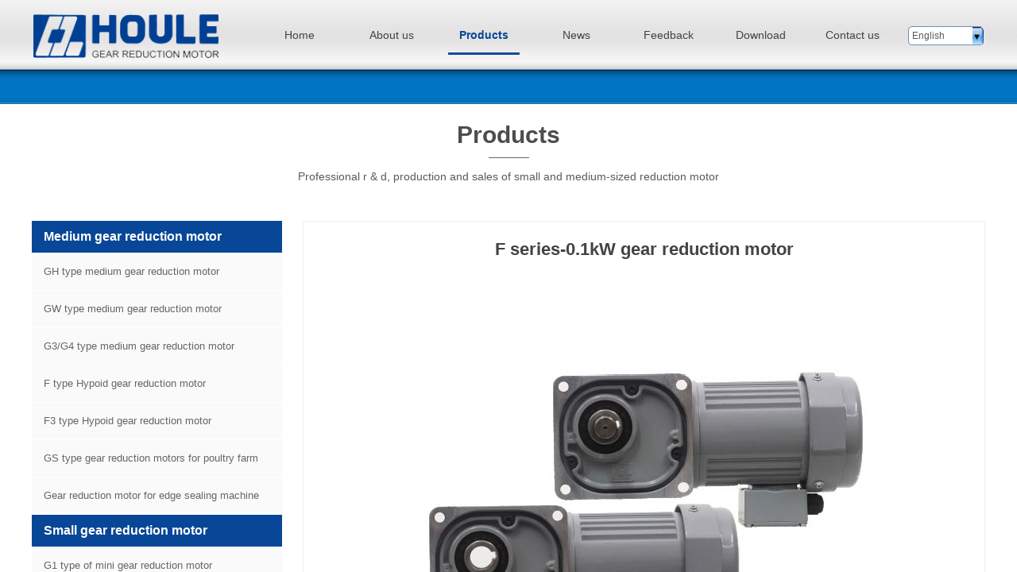

--- FILE ---
content_type: text/html; charset=utf-8
request_url: http://www.houlemotor.com/showprod?product_id=324&_l=en
body_size: 22241
content:
<!DOCTYPE html PUBLIC "-//W3C//DTD XHTML 1.0 Transitional//EN" "http://www.w3.org/TR/xhtml1/DTD/xhtml1-transitional.dtd">
<html xmlns="http://www.w3.org/1999/xhtml" lang="en" >
	<head>
		<meta http-equiv="X-UA-Compatible" content="IE=Edge,chrome=1" />
	<meta name="viewport" content="width=1200" />	<meta http-equiv="Content-Type" content="text/html; charset=utf-8" />
		<meta name="format-detection" content="telephone=no" />
	     <meta http-equiv="Cache-Control" content="no-transform"/> 
     <meta http-equiv="Cache-Control" content="no-siteapp"/>
	<title>F series-0.1kW gear reduction motor - F type Hypoid gear reduction motor - Taizhou Houle Industrial Co.,Ltd.</title>
	<meta name="keywords"  content="F series-0.1kW gear reduction motor,F type Hypoid gear reduction motor,Taizhou Houle Industrial Co.,Ltd." />
	<meta name="description" content="Taizhou Houle Industrial Co.,Ltd.is a chinese manufacturer of small/medium gear reduction motor, roller shutter motor and its control system. who has passed the ISO 9001 international Quality System Certification. Most of the products have got CE and CCC certifications." />
    
                
		<meta property="og:image" content="https://aosspic10001.websiteonline.cn/pmo513a04/image/bitbug_favicon_jn6g.ico">
		<link rel="shortcut icon" href="https://aosspic10001.websiteonline.cn/pmo513a04/image/bitbug_favicon_jn6g.ico" type="image/x-icon" />
	<link rel="Bookmark" href="https://aosspic10001.websiteonline.cn/pmo513a04/image/bitbug_favicon_jn6g.ico" />
		

		<link href="http://static.websiteonline.cn/website/template/default/css/default.css?v=17534100" rel="stylesheet" type="text/css" />
<link href="http://www.houlemotor.com/template/default/css/font/font.css?v=15750090" rel="stylesheet" type="text/css" />
<link href="http://www.houlemotor.com/template/default/css/wpassword/iconfont.css?v=17496248" rel="stylesheet" type="text/css" />
<link href="http://static.websiteonline.cn/website/plugin/media/css/media.css?v=14077216" rel="stylesheet" type="text/css" />
<link href="http://static.websiteonline.cn/website/plugin/title/css/title.css?v=17083134" rel="stylesheet" type="text/css" />
<link href="http://static.websiteonline.cn/website/plugin/product_detail/css/product_detail.css?v=15283602" rel="stylesheet" type="text/css" />
<link href="http://static.websiteonline.cn/website/plugin/product_category/css/product_category.css?v=14937940" rel="stylesheet" type="text/css" />
<link href="http://static.websiteonline.cn/website/plugin/qr_img/css/qr_img.css?v=14077216" rel="stylesheet" type="text/css" />
<style type="text/css">.prop_rotate_angle sup,.prop_rotate_angle .posblk-deg{font-size:11px; color:#CDCDCD; font-weight:normal; font-style:normal; }ins#qiao-wrap{height:0;} #qiao-wrap{display:block;}
</style> 
</head>
<body  >
<style>
.artview_detail{margin-top:20px}
.artview_detail img{width:100%!important;height:auto!important}
</style><input type="hidden" value="2" name="_user_level_val" />
								<script type="text/javascript" language="javascript" src="http://static.websiteonline.cn/website/script/??libsjq.js,jquery.custom.js,jquery.lazyload.js,jquery.rotateutility.js,lab.js,wopop_all.js,jquery.cookie.js,jquery.simplemodal.js,fullcollumn.js,objectFitPolyfill.min.js,ierotate.js,effects/velocity.js,effects/velocity.ui.js,effects/effects.js,fullpagescroll.js,common.js,heightAdapt.js?v=17573096"></script>
<script type="text/javascript" language="javascript" src="http://static.websiteonline.cn/website/plugin/??new_navigation/js/overall.js,new_navigation/styles/hs6/init.js,media/js/init.js,product_detail/js/init.js,buttons/js/init.js?v=17633678"></script>
	<script type="text/javascript" language="javascript">
    			var webmodel = {};
	        
    wp_pages_global_func($.extend({
        'isedit': '0',
        'islogin': '0',
        'domain': 'pmo513a04',
        'p_rooturl': 'http://www.houlemotor.com',
        'static_rooturl': 'http://static.websiteonline.cn/website',
        'interface_locale': "en",
        'dev_mode': "0",
        'getsession': ''
    }, {"phpsessionid":"","punyurl":"http:\/\/www.houlemotor.com","curr_locale":"en","mscript_name":"","converted":false}));
    
	</script>

<link href="http://www.houlemotor.com/a52aba73e2eb5fd090fcd0d9ae962235.cssx" rel="stylesheet" /><div id="page_set_css">
</div><input type="hidden" id="page_id" name="page_id" value="150" rpid="147">
<div id="scroll_container" class="scroll_contain" style="">
	    	<div id="scroll_container_bg" style="background-repeat:repeat;background-position:center top;">&nbsp;</div>
<script>
initScrollcontainerHeight();	
</script>
     <div id="overflow_canvas_container">        <div id="canvas" style=" margin: 0 auto;width:1200px;background-repeat:repeat-x;background-position:left top;height:1308px">
    <div id="layer1C230BC736A975CCFA913C38DADD0102" class="full_column"   style="width:1200px;position:absolute;top:0px;height:88px;z-index:101;">
    <div class="full_width " style="position:absolute;height:88px;background-color:transparent;background:;background-position:center top;background-image:url('https://aosspic10001.websiteonline.cn/pmo513a04/image/topbj.jpg');">		
    </div>
			<div class="full_content" style="width:1200px; position:absolute;left:0;top:0;margin-left: 0px;;height:88px;">
								<div id='layer8C72E503F0CB309BFE3BE96CE0F352C6' type='new_navigation'  class='cstlayer' style='left: 279px; top: 19px; position: absolute; z-index: 107; display: block; width: 812px; height: 53px; '  mid=""  fatherid='layer1C230BC736A975CCFA913C38DADD0102'    deg='0'><div class="wp-new_navigation_content" style="border-color: transparent; border-width: 0px; width: 812px; display: block; overflow: visible; height: auto;;display:block;overflow:hidden;height:0px;" type="0">
<script type="text/javascript"> 
		
	</script>
<div skin="hs6" class="nav1 menu_hs6" ishorizon="1" colorstyle="black" direction="0" more="更多" moreshow="0" morecolor="darkorange" hover="1" hover_scr="0" submethod="0" umenu="" dmenu="" sethomeurl="http://www.houlemotor.com/home" smcenter="0">
		<ul id="nav_layer8C72E503F0CB309BFE3BE96CE0F352C6" class="navigation"  style="width:auto;"  >
		<li style="z-index:2;"  class="wp_subtop"  pid="143" ><a  class="  "  href="http://www.houlemotor.com">Home</a></li><li style="z-index:2;"  class="wp_subtop"  pid="145" ><a  class="  "  href="http://www.houlemotor.com/aboutus">About us</a></li><li style="z-index:2;"  class="wp_subtop"  pid="147" ><a  class="  "  href="http://www.houlemotor.com/products">Products</a></li><li style="z-index:2;"  class="wp_subtop"  pid="146" ><a  class="  "  href="http://www.houlemotor.com/news">News</a></li><li style="z-index:2;"  class="wp_subtop"  pid="153" ><a  class="  "  href="http://www.houlemotor.com/feedback">Feedback</a></li><li style="z-index:2;"  class="wp_subtop"  pid="151" ><a  class="  "  href="http://www.houlemotor.com/download">Download</a></li><li style="z-index:2;"  class="wp_subtop"  pid="148" ><a  class="  "  href="http://www.houlemotor.com/contactus">Contact us</a></li>	</ul>
</div>

<script type="text/javascript"> 
				$("#layer8C72E503F0CB309BFE3BE96CE0F352C6").data("datasty_", '@charset "utf-8";  #nav_layer8C72E503F0CB309BFE3BE96CE0F352C6,#nav_layer8C72E503F0CB309BFE3BE96CE0F352C6 ul,#nav_layer8C72E503F0CB309BFE3BE96CE0F352C6 li{list-style-type:none; margin:0px; padding:0px; border:thin none;}  #nav_layer8C72E503F0CB309BFE3BE96CE0F352C6 { position:relative;padding-left:20px;background-image:url(http://static.websiteonline.cn/website/plugin/new_navigation/styles/hs6/menu6_bg.jpg);background-repeat:repeat;background-position:top left;background-color:transparent;height:42px;-moz-border-radius:5px; -webkit-border-radius:5px; border-radius:5px;behavior: url(script/pie.htc);}  #nav_layer8C72E503F0CB309BFE3BE96CE0F352C6 li.wp_subtop{padding-left:5px;padding-right:5px;text-align:center;height:42px;line-height:42px;position: relative; float:left; width:120px; padding-bottom:0px;background-image:url(http://static.websiteonline.cn/website/plugin/new_navigation/styles/hs6/menu6_line.jpg);background-color:transparent;background-repeat:no-repeat;background-position:top right;}  #nav_layer8C72E503F0CB309BFE3BE96CE0F352C6 li.wp_subtop:hover{height:42px;line-height:42px;width:120px;text-align:center;background-image:url(http://static.websiteonline.cn/website/plugin/new_navigation/styles/hs6/menu6_hover.jpg);background-repeat:repeat-x;background-color:transparent;background-position:top left;}  #nav_layer8C72E503F0CB309BFE3BE96CE0F352C6 li.wp_subtop>a{white-space:nowrap;font-style:normal;font-weight:normal;font-family:arial;font-size:12px;display:block; padding:0px; color:#ffffff; text-align:center; text-decoration: none;overflow:hidden;}  #nav_layer8C72E503F0CB309BFE3BE96CE0F352C6 li.wp_subtop>a:hover{color:#fff; text-decoration: none;font-size:12px;font-style:normal;font-weight:normal;font-family:arial;color:#ffffff;text-align:center;}  #nav_layer8C72E503F0CB309BFE3BE96CE0F352C6 ul {position:absolute;left:0px;display:none; background-color:transparent;margin-left:0px;}  #nav_layer8C72E503F0CB309BFE3BE96CE0F352C6 ul li {padding-left:5px;padding-right:5px;text-align:center;position:relative; float: left;padding-bottom:0px;background-image:none;background-color:#fc6701;height:25px;line-height:25px;background-position:top left;background-repeat:repeat;}  #nav_layer8C72E503F0CB309BFE3BE96CE0F352C6 ul li:hover{text-align:center;background-image:none; background-color:#dc3200;width:120px;height:25px;line-height:25px;background-position:top left;background-repeat:repeat;}  #nav_layer8C72E503F0CB309BFE3BE96CE0F352C6 ul li a {text-align:center;color:#fff;font-size:12px;font-family:arial;font-style:normal;font-weight:normal;white-space:nowrap;display:block;}  #nav_layer8C72E503F0CB309BFE3BE96CE0F352C6 ul li a:hover{ color:#fff;font-size:12px;font-family:arial;text-align:center;font-style:normal;font-weight:normal;}  #nav_layer8C72E503F0CB309BFE3BE96CE0F352C6 ul ul {position: absolute; margin-left: 120px; margin-top: -25px;display: none; }');
		$("#layer8C72E503F0CB309BFE3BE96CE0F352C6").data("datastys_", '#nav_layer8C72E503F0CB309BFE3BE96CE0F352C6 ul li{background-color:#7e7e7e;}  #nav_layer8C72E503F0CB309BFE3BE96CE0F352C6 ul li:hover{background-color:#050505;} #nav_layer8C72E503F0CB309BFE3BE96CE0F352C6{border-radius:0px;behavior: url(script/pie.htc);} #nav_layer8C72E503F0CB309BFE3BE96CE0F352C6{background-color:transparent;} #nav_layer8C72E503F0CB309BFE3BE96CE0F352C6{background-image:url(http://static.websiteonline.cn/website/plugin/new_navigation/view/images/png_bg.png);} #nav_layer8C72E503F0CB309BFE3BE96CE0F352C6{background:;}     #nav_layer8C72E503F0CB309BFE3BE96CE0F352C6 li.wp_subtop{background-image:url(http://static.websiteonline.cn/website/plugin/new_navigation/view/images/png_bg.png);} #nav_layer8C72E503F0CB309BFE3BE96CE0F352C6 li.wp_subtop{background-color:transparent;} #nav_layer8C72E503F0CB309BFE3BE96CE0F352C6 li.wp_subtop{background:;}               #nav_layer8C72E503F0CB309BFE3BE96CE0F352C6 li.wp_subtop>a{font-size:14px;}  #nav_layer8C72E503F0CB309BFE3BE96CE0F352C6 li.wp_subtop>a:hover{font-size:14px;}                          #nav_layer8C72E503F0CB309BFE3BE96CE0F352C6 li.wp_subtop:hover{background-repeat:no-repeat;}       #nav_layer8C72E503F0CB309BFE3BE96CE0F352C6 li.wp_subtop{text-align:center;} #nav_layer8C72E503F0CB309BFE3BE96CE0F352C6 li.wp_subtop>a{text-align:center;} #nav_layer8C72E503F0CB309BFE3BE96CE0F352C6 li.wp_subtop:hover{text-align:center;} #nav_layer8C72E503F0CB309BFE3BE96CE0F352C6 li.wp_subtop>a:hover{text-align:center;}  #nav_layer8C72E503F0CB309BFE3BE96CE0F352C6 li.wp_subtop>a{color:#434343;}                  #nav_layer8C72E503F0CB309BFE3BE96CE0F352C6 li.wp_subtop:hover{background-position:bottom center;}  #nav_layer8C72E503F0CB309BFE3BE96CE0F352C6 li.wp_subtop>a:hover{font-weight:bold;} #nav_layer8C72E503F0CB309BFE3BE96CE0F352C6 li.wp_subtop>a:hover{color:#084697;} #nav_layer8C72E503F0CB309BFE3BE96CE0F352C6 li.wp_subtop:hover{height:50px;} #nav_layer8C72E503F0CB309BFE3BE96CE0F352C6 li.wp_subtop:hover{line-height:50px;} #nav_layer8C72E503F0CB309BFE3BE96CE0F352C6 li.wp_subtop{height:50px;} #nav_layer8C72E503F0CB309BFE3BE96CE0F352C6 li.wp_subtop{line-height:50px;} #nav_layer8C72E503F0CB309BFE3BE96CE0F352C6{height:50px;} #nav_layer8C72E503F0CB309BFE3BE96CE0F352C6 li.wp_subtop:hover{background-image:url("https://aosspic10001.websiteonline.cn/pmo513a04/image/2n12u1pp_c019.jpg");}                                                   #nav_layer8C72E503F0CB309BFE3BE96CE0F352C6 li.wp_subtop>a{font-family:arial;} #nav_layer8C72E503F0CB309BFE3BE96CE0F352C6 li.wp_subtop>a:hover{font-family:arial;} #nav_layer8C72E503F0CB309BFE3BE96CE0F352C6 ul li a{font-family:arial;} #nav_layer8C72E503F0CB309BFE3BE96CE0F352C6 ul li a:hover{font-family:arial;}                            #nav_layer8C72E503F0CB309BFE3BE96CE0F352C6 li.wp_subtop{width:106px;}  #nav_layer8C72E503F0CB309BFE3BE96CE0F352C6 li.wp_subtop:hover{width:106px;}');
	
		</script>

<script type="text/javascript">
function wp_get_navstyle(layer_id,key){
		var navStyle = $.trim($("#"+layer_id).data(key));
		return navStyle;	
	
}	
richtxt('layer8C72E503F0CB309BFE3BE96CE0F352C6');
</script><script type="text/javascript">
layer_new_navigation_hs6_func({"isedit":false,"layer_id":"layer8C72E503F0CB309BFE3BE96CE0F352C6","menustyle":"hs6"});

</script></div>
<script type="text/javascript">
 $(function(){
	layer_new_navigation_content_func({"isedit":false,"layer_id":"layer8C72E503F0CB309BFE3BE96CE0F352C6","menustyle":"hs6","addopts":{"padding-left":"0"}});
});
</script>

</div><script>				 $('#layer8C72E503F0CB309BFE3BE96CE0F352C6').triggerHandler('layer_ready');</script><div id='layerB898A196FF923005E389FBDCACCC101E' type='media'  class='cstlayer' style='left: 2px; top: 18px; position: absolute; z-index: 100; width: 233.276px; height: 55px; '  mid=""  fatherid='layer1C230BC736A975CCFA913C38DADD0102'    deg='0'><script>
create_pc_media_set_pic('layerB898A196FF923005E389FBDCACCC101E',false);
</script>
<div class="wp-media_content"  style="overflow: hidden; width: 233px; height: 55px; border-width: 0px; border-style: solid; padding: 0px;" type="0">
<div class="img_over"  style='overflow: hidden; border-color: transparent; border-width: 0px; position: relative; width: 233px; height: 55px;'>

<div class="imgloading" style="z-index:100;"> </div>
<a class="media_link" style="line-height:normal;" href="http://www.houlemotor.com/home"  >
<img  id="wp-media-image_layerB898A196FF923005E389FBDCACCC101E" onerror="set_thumb_layerB898A196FF923005E389FBDCACCC101E(this);" onload="set_thumb_layerB898A196FF923005E389FBDCACCC101E(this);" class="paragraph_image"  type="zoom" src="https://aosspic10001.websiteonline.cn/pmo513a04/image/85dn.png" style="width: 233px; height: auto;;" />
</a>
</div>

</div>
<script>
(function(){
		layer_media_init_func('layerB898A196FF923005E389FBDCACCC101E',{"isedit":false,"has_effects":false});
})()
</script>
</div><script>				 $('#layerB898A196FF923005E389FBDCACCC101E').triggerHandler('layer_ready');</script><div id='layerD3B38CBC8E8DD15113190C5A5CAB32C8' type='multilingual'  class='cstlayer' style='left: 1103px; top: 33px; position: absolute; z-index: 127; width: 97px; height: 25px; '  mid=""  fatherid='layer1C230BC736A975CCFA913C38DADD0102'    deg='0'><script type="text/javascript">
function wp_multilingual_changeLang(id)
{
	$.ajax({
		type:'POST',
		url:parseToURL('multilingual','changeLang'),
		data:"id="+id,
		success:function(js_code){
			eval(js_code);
		},
		error:function(response){
			wp_alert("Choose the language.<br/>Request failed!");
		}
	});
}
</script>
<div class="wp-multilingual_content" style="border-color: transparent; border-width: 0px; width: 97px; height: 25px;" langstyle="shuij">
<div skin="shuij" class="wp-multilingual_css" style="display:none;"></div>
<div class="wp-content">
 
    <script type="text/javascript"> 
$(function(){
	var fatherid = $("#layerD3B38CBC8E8DD15113190C5A5CAB32C8").attr('fatherid');
	var fartherInfixed = $("#"+fatherid).attr('infixed')||0;
	if(fartherInfixed==1) $("#layerD3B38CBC8E8DD15113190C5A5CAB32C8").find('.wp-diy-selectedb-outside').remove();
	$("#layerD3B38CBC8E8DD15113190C5A5CAB32C8").find('select').cstselect({selectclass:'wp-diy-selectedb'});
			 
})

</script>

<select name="defaultlang" id="defaultlang" style="width:100px;"  onchange="wp_multilingual_changeLang(this.value)">
		    <option value="1" selected  class="wp-language-1 wp-langitem-layerD3B38CBC8E8DD15113190C5A5CAB32C8"  >English</option>
    			<option value="2"  class="wp-language-2 wp-langitem-layerD3B38CBC8E8DD15113190C5A5CAB32C8"  >简体中文</option>
		</select>  
</div>
</div>
 <script type="text/javascript">
		$(function(){
		if ($('div.wp-diy-selecteda-outside').length || $('div.wp-diy-selectedb-outside').length || $('div.wp-diy-selectedc-outside').length || $('div.wp-diy-selectedd-outside').length) {
			$('#scroll_container').scroll(function(){
				$('body').children('div.wp-diy-selecteda-content').remove();
				$('body').children('div.wp-diy-selectedb-content').remove();
				$('body').children('div.wp-diy-selectedc-content').remove();
				$('body').children('div.wp-diy-selectedd-content').remove();
			});
		}
	});
	$('#layerD3B38CBC8E8DD15113190C5A5CAB32C8').layer_ready(function(){
		var custom_css = '';
		var langstyle = 'shuij';
		var $curlayer = $('#layerD3B38CBC8E8DD15113190C5A5CAB32C8');
		var custom_a_font_size = $curlayer.find('.wp-content .custom_dom_class').css('font-size');
		var custom_a_color = $curlayer.find('.wp-content .custom_dom_class').css('color');
		if(custom_a_font_size){
			$curlayer.find('.wp-content .custom_dom_class a').css('font-size',custom_a_font_size);
		}
		if(custom_a_color){
			$curlayer.find('.wp-content .custom_dom_class a').css('color',custom_a_color);
		}
		if((langstyle == 'default' || langstyle == 'yellow') && custom_css == ''){
			$curlayer.find('.wp-content p.custom_dom_class a').css('color','red');
		}
		var time=100;
		if(langstyle == 'custom5' || langstyle == 'custom6') time=500;
		$curlayer.find(".aout_over").unbind('click.toggle').bind('click.toggle',function(){$curlayer.find(".text-a").slideToggle(time);});
		setTimeout(function(){
			var text_a_font_size = $curlayer.find('.wp-content .custom_dom_class a').css('font-size') || '12px';
			var text_a_color = $curlayer.find('.wp-content .custom_dom_class .aout').css('color') || '#ffffff';
			var text_a_bgcolor = $curlayer.find('.wp-content .custom_dom_class').css('background-color') || '#ffffff';
			var text_a_border_radius = $curlayer.find('.wp-content .custom_dom_class .aout').css('border-radius') || '5px';
			var $text_a = $curlayer.find('.wp-content .custom_dom_class .text-a');
			if(text_a_font_size){$text_a.find('a').css('font-size',text_a_font_size);}
			if(text_a_color){$text_a.find('a').css('color',text_a_color);}
			if(text_a_bgcolor){$text_a.css('background-color',text_a_bgcolor);}
			if(text_a_border_radius){$text_a.css('border-radius',text_a_border_radius);}
		},400);
	});
</script>
</div><script>				 $('#layerD3B38CBC8E8DD15113190C5A5CAB32C8').triggerHandler('layer_ready');</script>                                
                                <div class="fullcontent_opacity" style="width: 100%;height: 100%;position: absolute;left: 0;right: 0;top: 0;display:none;"></div>
			</div>
</div>
<script>
        $(".content_copen").live('click',function(){
        $(this).closest(".full_column").hide();
    });
	var $fullwidth=$('#layer1C230BC736A975CCFA913C38DADD0102 .full_width');
	$fullwidth.css({left:0-$('#canvas').offset().left+$('#scroll_container').offset().left-$('#scroll_container').scrollLeft()-$.parseInteger($('#canvas').css("borderLeftWidth")),width:$('#scroll_container_bg').width()});
	$(function () {
				var videoParams={"id":"layer1C230BC736A975CCFA913C38DADD0102","bgauto":null,"ctauto":null,"bVideouse":null,"cVideouse":null,"bgvHeight":null,"bgvWidth":null};
		fullcolumn_bgvideo_init_func(videoParams);
                var bgHoverParams={"full":{"hover":null,"opacity":null,"bg":"transparent","id":"layer1C230BC736A975CCFA913C38DADD0102","bgopacity":null,"zindextopcolorset":""},"full_con":{"hover":null,"opacity":null,"bg":null,"id":"layer1C230BC736A975CCFA913C38DADD0102","bgopacity":null}};
		fullcolumn_HoverInit(bgHoverParams);
        });
</script>


<div id="layer15CD918BB39ACBA2404288D78D4B3A5A" class="full_column"   style="width:1200px;position:absolute;top:87px;height:45px;z-index:101;">
    <div class="full_width " style="position:absolute;height:45px;background-color:transparent;background:;background-position:center top;background-image:url('https://aosspic10001.websiteonline.cn/pmo513a04/image/navbj.jpg');background-repeat:repeat-x;">		
    </div>
			<div class="full_content" style="width:1200px; position:absolute;left:0;top:0;margin-left: 0px;;height:45px;">
								                                
                                <div class="fullcontent_opacity" style="width: 100%;height: 100%;position: absolute;left: 0;right: 0;top: 0;display:none;"></div>
			</div>
</div>
<script>
        $(".content_copen").live('click',function(){
        $(this).closest(".full_column").hide();
    });
	var $fullwidth=$('#layer15CD918BB39ACBA2404288D78D4B3A5A .full_width');
	$fullwidth.css({left:0-$('#canvas').offset().left+$('#scroll_container').offset().left-$('#scroll_container').scrollLeft()-$.parseInteger($('#canvas').css("borderLeftWidth")),width:$('#scroll_container_bg').width()});
	$(function () {
				var videoParams={"id":"layer15CD918BB39ACBA2404288D78D4B3A5A","bgauto":null,"ctauto":null,"bVideouse":null,"cVideouse":null,"bgvHeight":null,"bgvWidth":null};
		fullcolumn_bgvideo_init_func(videoParams);
                var bgHoverParams={"full":{"hover":null,"opacity":null,"bg":"transparent","id":"layer15CD918BB39ACBA2404288D78D4B3A5A","bgopacity":null,"zindextopcolorset":""},"full_con":{"hover":null,"opacity":null,"bg":null,"id":"layer15CD918BB39ACBA2404288D78D4B3A5A","bgopacity":null}};
		fullcolumn_HoverInit(bgHoverParams);
        });
</script>


<div id='layerD241ABD51DBBC8AD9E382A6800AD4EE5' type='advhtml'  class='cstlayer' style='left: 883px; top: 127px; position: absolute; z-index: 104; width: 150px; height: 100px; '  mid=""    deg='0'><div class="wp-advhtml_content" style="overflow: hidden; border-color: transparent; border-width: 0px; width: 150px; height: 100px;">
	</div>

</div><script>				 $('#layerD241ABD51DBBC8AD9E382A6800AD4EE5').triggerHandler('layer_ready');</script><div id='layer768CB6268235EA8AD8B30C0EBFFB77AD' type='title'  class='cstlayer' style='left: 463px; top: 149px; position: absolute; z-index: 105; width: 274px; height: 38px; '  mid=""    deg='0'><div class="wp-title_content" style="overflow-wrap: break-word; padding: 0px; border-color: transparent; border-width: 0px; height: 38px; width: 274px; display: block;"><div align="center"><font face="微软雅黑" color="#222222"><span style="font-size: 30px; white-space: pre-wrap; background-color: rgb(255, 255, 255); color: rgb(77, 77, 77); font-family: Arial, Helvetica, sans-serif;"><b>Products</b></span></font></div></div>
<script type="text/javascript">
$(function(){
	$('.wp-title_content').each(function(){
		if($(this).find('div').attr('align')=='justify'){
			$(this).find('div').css({'text-justify':'inter-ideograph','text-align':'justify'});
		}
	})	
})
</script>

</div><script>				 $('#layer768CB6268235EA8AD8B30C0EBFFB77AD').triggerHandler('layer_ready');</script><div id='layer69BE4A40DF92EC7A3003366952426477' type='line'  class='cstlayer' style='left: 574.5px; top: 183px; position: absolute; z-index: 106; width: 51px; height: 20px; '  mid=""    deg='0'><div class="wp-line_content" style="padding: 0px; border-color: transparent; border-width: 0px; overflow: hidden; width: 51px; height: 20px;"><div class="wpline-wrapper horizontal-solid"></div><script language="javascript">
</script></div></div><script>				 $('#layer69BE4A40DF92EC7A3003366952426477').triggerHandler('layer_ready');</script><div id='layer3A304427FB1B8AC25D48A3A0A722B3C3' type='gototop'  class='cstlayer' style='left: 1030px; top: 195px; position: absolute; z-index: 126; width: 150px; height: 100px; '  mid=""    deg='0'>

<div class="wp-gototop_content" style="padding: 0px; border-color: transparent; border-width: 0px; overflow: hidden; width: 150px; height: 100px;">
		
    <script language="javascript">
	
$(function(){
		// Fixed IE border-radius
		var $piegttops = $('#layer3A304427FB1B8AC25D48A3A0A722B3C3').not('[deleted="deleted"]');
		if ($.browser.msie && ($.browser.version <= 8)) {
			if ($.inArray("stylef", ['arrowleft','arrowright']) == -1) {
				$('.wpgttop-wrapper,a.gttoparea,a.gttoparea div', '#layer3A304427FB1B8AC25D48A3A0A722B3C3').css("behavior", 'url(script/pie.htc)');
				setTimeout(function(){
					if ($piegttops.find('css3-container').length > 0) $piegttops.find('.piemask').remove();
					else setTimeout(arguments.callee, 500);
				}, 500);
			} else $piegttops.find('.piemask').remove();
		}
		});</script>


</div>

<!--gototop js-->
<script lang="javascript">
$(document).ready(function () {
	var goToTopijsTime;
	$.fn.goToTopijs=function(options){
		var opts = $.extend({},$.fn.goToTopijs.def,options);
		var $window=$(window);
		var $body = $('#scroll_container');
		var $this=$(this);
		clearTimeout(goToTopijsTime);
		goToTopijsTime=setTimeout(function(){
			var controlLeft;
			if ($window.width() > opts.pageHeightJg * 2 + opts.pageWidth) {
				controlLeft = ($window.width() - opts.pageWidth) / 2 + opts.pageWidth + opts.pageWidthJg;
			}else{
				controlLeft = $window.width()- opts.pageWidthJg-$this.width();
			}
			var cssfixedsupport=$.browser.msie && parseFloat($.browser.version) < 7;//判断是否ie6
			var controlTop=$window.height() - opts.pageHeightJg;
			controlTop=cssfixedsupport ? $window.scrollTop() + controlTop : controlTop;
			var scrolTop = Math.max($(window).scrollTop(), $body.scrollTop());
                        var shouldvisible=( scrolTop >= opts.startline )? true : false;  
			if (shouldvisible){
				$this.stop().show();
			}else{
				$this.stop().hide();			}
						var curdistance = '1';
			var gscrollWidth = 18;
			var gt_right = parseInt(gscrollWidth) + parseInt(curdistance);
			$this.css({
				position: cssfixedsupport ? 'absolute' : 'fixed',
				top: controlTop,
				right:gt_right
			});
		},30);
		$(this).click(function(event){
			$(document.body).add($body).stop().animate( { scrollTop: $(opts.targetObg).offset().top}, opts.duration);
			$(this).blur();
			event.preventDefault();
			event.stopPropagation();
		});
	};
	
	$.fn.goToTopijs.def={
		pageWidth:310,//页面宽度
		pageWidthJg:2,//按钮和页面的间隔距离
		pageHeightJg:100+40,//按钮和页面底部的间隔距离
		startline:120,//出现回到顶部按钮的滚动条scrollTop距离
		duration:200,//回到顶部的速度时间
		targetObg:"body"//目标位置
	};
});
$(function(){
            $('<a href="#none" class="gototop_backToTop" title="Goto top">Goto top</a>').appendTo("body");
    });


$(function(){
	$(".gototop_backToTop").goToTopijs();
	var $scroll_container = $(window).add('#scroll_container');
	$scroll_container.bind('scroll resize',function(){
		$(".gototop_backToTop").goToTopijs({
			pageWidth:960,
			duration:0
		});
	});
});

</script>
<!--gototop js end-->
</div><script>				 $('#layer3A304427FB1B8AC25D48A3A0A722B3C3').triggerHandler('layer_ready');</script><div id='layerD54F82050A6F693BB9E80313B5A67CED' type='title'  class='cstlayer' style='left: 290px; top: 213px; position: absolute; z-index: 107; width: 620px; height: 22px; '  mid=""    deg='0'><div class="wp-title_content" style="overflow-wrap: break-word; padding: 0px; border-color: transparent; border-width: 0px; height: 22px; width: 620px; display: block;"><div align="center"><span style="font-family: Arial, Helvetica, sans-serif; font-size: 14px;">Professional r &amp; d, production and sales of small and medium-sized reduction motor</span></div></div>

</div><script>				 $('#layerD54F82050A6F693BB9E80313B5A67CED').triggerHandler('layer_ready');</script><div id='layerB2FF8C6827955327458C1E6A327872BF' type='product_detail'  class='cstlayer' style='left: 341px; top: 278px; position: absolute; z-index: 123; width: 859px; height: 1006px; '  mid=""    deg='0'><script language="javascript">
layer_product_detail_global_funcs('layerB2FF8C6827955327458C1E6A327872BF');

</script>
<div class="wp-product_detail_content" style="border-color: rgb(238, 238, 238); border-width: 1px; overflow: hidden; width: 817px; height: 964px; border-style: solid; padding: 20px;" setsid="goods324">
<a class="detail_pos_link" name="027c"></a>
<script type="text/javascript">
	
</script>
	<div class="artdetail_title">F series-0.1kW gear reduction motor</div>
<div class="artview_info">&nbsp;&nbsp;&nbsp;&nbsp;Publish time 2019-11-21 15:46 &nbsp;&nbsp;&nbsp;</div>
<div class="artview_intro">
</div>

<div class="artview_content">

<link href="http://static.websiteonline.cn/website/plugin/product_detail/styles/listStyle/css/css.css?v=1.5" rel="stylesheet" type="text/css" />
<style type="text/css">
    .newstyle1105{display: flex;align-items: center; position: relative}
    .img_leftmove{position: absolute;width: 40px;height: 40px;left: 0}
    .img_rightmove{position: absolute;width: 40px;height: 40px;right: 0}
    .newbgl11051{width: 50%;height: 100%;position: absolute;left:0;z-index: 99999;}
    .newbgl11052{width: 50%;height: 100%;position: absolute;right: 0;z-index: 99999;}
	.wp-product_detail_content .artview_detail img:not([width]){max-width:100%;}
</style>
<div class="Gpic wp-magnifier_box">
	<div class="pic wp-magnifier_small wp-new-prodcuts-detail-picture-big newstyle1105">
		<div class="imgloading" style="height:298px;width:298px;"> </div>
		<span class="wp-magnifier_mark"></span>
		<img onerror="set_thumb_layerB2FF8C6827955327458C1E6A327872BF(this);" onload="set_thumb_layerB2FF8C6827955327458C1E6A327872BF(this);" style="display:none;!important;" src="https://aosspic10001.websiteonline.cn/pmo513a04/image/fml3.jpg" id="newPage_layerB2FF8C6827955327458C1E6A327872BF" class="wp-product_detail-imgpreview" alt="F series-0.1kW gear reduction motor"  /></div>
	<div id="wp-magnifier_boxbig">
	  <div class="wp-magnifier_big"><img src="https://aosspic10001.websiteonline.cn/pmo513a04/image/fml3.jpg"  alt="F series-0.1kW gear reduction motor"/></div>
	</div>
	<div class="Xgt">
		<div class="Al arrowimg"><img class="arrow_left" src="http://static.websiteonline.cn/website/plugin/product_detail/styles/listStyle/images/an1L.gif" id="goleft_layerB2FF8C6827955327458C1E6A327872BF" /></div>
		<div class="zgt">
        
			<div class="zgt" id="photos_layerB2FF8C6827955327458C1E6A327872BF">           
			  <div style="float:left; width:10000px; height:70px; ">
              <div id="showArea_layerB2FF8C6827955327458C1E6A327872BF">
					<ul>
						<li>
							<div class="wp-new-prodcuts-detail-picture-small-element seled" style="height:60px;width:60px;">
								<div class="imgloading" style="" > </div>
							      <img style="display:none;" onerror="set_thumb_layerB2FF8C6827955327458C1E6A327872BF(this);" onload="set_thumb_layerB2FF8C6827955327458C1E6A327872BF(this);" src="https://aosspic10001.websiteonline.cn/pmo513a04/image/fml3.jpg" data-src="https://aosspic10001.websiteonline.cn/pmo513a04/image/fml3.jpg" />
							</div>
						</li>
                        					</ul>
			  </div>
              <div id="colee_left2_layerB2FF8C6827955327458C1E6A327872BF" style="float:left;"></div>
            	</div>
			</div>
		</div>
		<div class="Ar arrowimg"><img class="arrow_right" src="http://static.websiteonline.cn/website/plugin/product_detail/styles/listStyle/images/an1R.gif"   id="goright_layerB2FF8C6827955327458C1E6A327872BF"/></div>
	</div>
</div>
<script language="javascript">

$("#layerB2FF8C6827955327458C1E6A327872BF").find(".arrow_left").attr("src","http://static.websiteonline.cn/website/plugin/tb_product_detail/styles/listStyle/images/an1L.gif");
$("#layerB2FF8C6827955327458C1E6A327872BF").find(".arrow_left").attr("datas","http://static.websiteonline.cn/website/plugin/tb_product_detail/styles/listStyle/images/an1L.gif");

$("#layerB2FF8C6827955327458C1E6A327872BF").find(".arrow_right").attr("src","http://static.websiteonline.cn/website/plugin/tb_product_detail/styles/listStyle/images/an1R.gif");
$("#layerB2FF8C6827955327458C1E6A327872BF").find(".arrow_right").attr("datas","http://static.websiteonline.cn/website/plugin/tb_product_detail/styles/listStyle/images/an1R.gif");

$("#layerB2FF8C6827955327458C1E6A327872BF").find(".arrow_left").attr("data","http://static.websiteonline.cn/website/plugin/tb_product_detail/styles/listStyle/images/an1L.gif");

$("#layerB2FF8C6827955327458C1E6A327872BF").find(".arrow_right").attr("data","http://static.websiteonline.cn/website/plugin/tb_product_detail/styles/listStyle/images/an1R.gif");

$('#layerB2FF8C6827955327458C1E6A327872BF').find('.arrow_left,.arrow_right').hover(function () {		
	var h_img = $(this).attr("data");	 
	$(this).attr("src",h_img);		
 },function(){
	var h_img = $(this).attr("datas"); 
	$(this).attr("src",h_img);
 })
 
function ResizePic(ImgTag,FitWidth,FitHeight) 
{ 
	var image = new Image(); 
	image.src = ImgTag.src; 

	if(image.width>0 && image.height>0){ 
		if(image.width/image.height >= FitWidth/FitHeight){ 
			if(image.width > FitWidth){ 
				ImgTag.width = FitWidth; 
				ImgTag.height = (image.height*FitWidth)/image.width; 
			}else{ 
				ImgTag.width = image.width; 
				ImgTag.height = image.height; 
			} 
		}else{
			if(image.height > FitHeight){ 
				ImgTag.height = FitHeight; 
				ImgTag.width = (image.width*FitHeight)/image.height; 
			}else{ 
				ImgTag.width = image.width; 
				ImgTag.height = image.height; 
			} 
		}
	}
}
 
(function(){
var this_nums ='';
this_nums = parseInt(this_nums) + 1;
var this_width = $("#layerB2FF8C6827955327458C1E6A327872BF").find(".Gpic").width();
var smpic_jianju_width = '6';
smpic_jianju_width = parseInt(smpic_jianju_width);
var picwidth = 60 + smpic_jianju_width;
this_width = ( this_width - 50)/picwidth;
this_width = Math.ceil(this_width);

var smpic_loop_stop = '0';
var turn_to_direction = '0';

var zgtw=$('#layerB2FF8C6827955327458C1E6A327872BF .Xgt').width();
var minw=249;
var maxw=zgtw - 50;
var allimgw=68*(this_nums+1)+50; 
if(maxw>minw){
	if(allimgw>minw &&maxw>allimgw){
		$('#layerB2FF8C6827955327458C1E6A327872BF .Xgt .zgt').css('width',allimgw+'px');
		$('#layerB2FF8C6827955327458C1E6A327872BF .Xgt .Al').css('margin-left',(maxw-allimgw)/2+'px');
	}else if(allimgw>=maxw){
		$('#layerB2FF8C6827955327458C1E6A327872BF .Xgt .zgt').css('width',maxw+'px');
	}else{
		$('#layerB2FF8C6827955327458C1E6A327872BF .Xgt .Al').css('margin-left',(maxw-minw)/2+'px');
	}
}else{
	$('#layerB2FF8C6827955327458C1E6A327872BF .Xgt .zgt').css('width',maxw+'px');
}

if(this_nums>=this_width){
	var colee_left2_layerB2FF8C6827955327458C1E6A327872BF=document.getElementById("colee_left2_layerB2FF8C6827955327458C1E6A327872BF");
	var colee_left1_layerB2FF8C6827955327458C1E6A327872BF=document.getElementById("showArea_layerB2FF8C6827955327458C1E6A327872BF");
	var colee_left_layerB2FF8C6827955327458C1E6A327872BF=document.getElementById("photos_layerB2FF8C6827955327458C1E6A327872BF");

	var start_layerB2FF8C6827955327458C1E6A327872BF=document.getElementById("goleft_layerB2FF8C6827955327458C1E6A327872BF");
	var stops_layerB2FF8C6827955327458C1E6A327872BF=document.getElementById("goright_layerB2FF8C6827955327458C1E6A327872BF");

	if (smpic_loop_stop == '0') {
		colee_left2_layerB2FF8C6827955327458C1E6A327872BF.innerHTML=colee_left1_layerB2FF8C6827955327458C1E6A327872BF.innerHTML

        if(turn_to_direction == '0'){
            start_layerB2FF8C6827955327458C1E6A327872BF.onclick = function() {
                if(colee_left2_layerB2FF8C6827955327458C1E6A327872BF.offsetWidth-colee_left_layerB2FF8C6827955327458C1E6A327872BF.scrollLeft<=0){
                    colee_left_layerB2FF8C6827955327458C1E6A327872BF.scrollLeft-=colee_left1_layerB2FF8C6827955327458C1E6A327872BF.offsetWidth;
                }
                $(colee_left_layerB2FF8C6827955327458C1E6A327872BF).animate({'scrollLeft':$(colee_left_layerB2FF8C6827955327458C1E6A327872BF).scrollLeft() + picwidth});
            };

            stops_layerB2FF8C6827955327458C1E6A327872BF.onclick = function() {
                if(colee_left_layerB2FF8C6827955327458C1E6A327872BF.scrollLeft<=0){
                    colee_left_layerB2FF8C6827955327458C1E6A327872BF.scrollLeft+=colee_left2_layerB2FF8C6827955327458C1E6A327872BF.offsetWidth;
                }
                $(colee_left_layerB2FF8C6827955327458C1E6A327872BF).animate({'scrollLeft':$(colee_left_layerB2FF8C6827955327458C1E6A327872BF).scrollLeft() - picwidth});
            };
        }else{
            start_layerB2FF8C6827955327458C1E6A327872BF.onclick = function() {
                if(colee_left_layerB2FF8C6827955327458C1E6A327872BF.scrollLeft<=0){
                    colee_left_layerB2FF8C6827955327458C1E6A327872BF.scrollLeft+=colee_left2_layerB2FF8C6827955327458C1E6A327872BF.offsetWidth;
                }
                $(colee_left_layerB2FF8C6827955327458C1E6A327872BF).animate({'scrollLeft':$(colee_left_layerB2FF8C6827955327458C1E6A327872BF).scrollLeft() - picwidth});
            };

            stops_layerB2FF8C6827955327458C1E6A327872BF.onclick = function() {
                if(colee_left2_layerB2FF8C6827955327458C1E6A327872BF.offsetWidth-colee_left_layerB2FF8C6827955327458C1E6A327872BF.scrollLeft<=0){
                    colee_left_layerB2FF8C6827955327458C1E6A327872BF.scrollLeft-=colee_left1_layerB2FF8C6827955327458C1E6A327872BF.offsetWidth;
                }
                $(colee_left_layerB2FF8C6827955327458C1E6A327872BF).animate({'scrollLeft':$(colee_left_layerB2FF8C6827955327458C1E6A327872BF).scrollLeft() + picwidth});
            };
        }

	} else if (smpic_loop_stop == '1') {
		var sumwidth = this_nums * picwidth;

        if(turn_to_direction == '0'){
            start_layerB2FF8C6827955327458C1E6A327872BF.onclick = function() {
                if ($(colee_left_layerB2FF8C6827955327458C1E6A327872BF).width() + $(colee_left_layerB2FF8C6827955327458C1E6A327872BF).scrollLeft() < sumwidth) {
                    $(colee_left_layerB2FF8C6827955327458C1E6A327872BF).animate({'scrollLeft':$(colee_left_layerB2FF8C6827955327458C1E6A327872BF).scrollLeft() + picwidth});
                }
            };

            stops_layerB2FF8C6827955327458C1E6A327872BF.onclick = function() {
                if($(colee_left_layerB2FF8C6827955327458C1E6A327872BF).scrollLeft() > 0){
                    $(colee_left_layerB2FF8C6827955327458C1E6A327872BF).animate({'scrollLeft':$(colee_left_layerB2FF8C6827955327458C1E6A327872BF).scrollLeft() - picwidth});
                }
            };
        }else{
            start_layerB2FF8C6827955327458C1E6A327872BF.onclick = function() {
                if($(colee_left_layerB2FF8C6827955327458C1E6A327872BF).scrollLeft() > 0){
                    $(colee_left_layerB2FF8C6827955327458C1E6A327872BF).animate({'scrollLeft':$(colee_left_layerB2FF8C6827955327458C1E6A327872BF).scrollLeft() - picwidth});
                }
            };

            stops_layerB2FF8C6827955327458C1E6A327872BF.onclick = function() {
                if ($(colee_left_layerB2FF8C6827955327458C1E6A327872BF).width() + $(colee_left_layerB2FF8C6827955327458C1E6A327872BF).scrollLeft() < sumwidth) {
                    $(colee_left_layerB2FF8C6827955327458C1E6A327872BF).animate({'scrollLeft':$(colee_left_layerB2FF8C6827955327458C1E6A327872BF).scrollLeft() + picwidth});
                }
            };
        }
	}
}

$("#photos_layerB2FF8C6827955327458C1E6A327872BF img").click(function(){
	$('.seled').removeClass('seled');
	$(this).parents('.wp-new-prodcuts-detail-picture-small-element').addClass('seled');
	var thissrc=$(this).attr('src');
	$('#colee_left2_layerB2FF8C6827955327458C1E6A327872BF').find('li img').each(function(){
		if ($(this).attr('src') == thissrc) {
			$(this).parent('.wp-new-prodcuts-detail-picture-small-element').addClass('seled');
		}
	});
	$("#newPage_layerB2FF8C6827955327458C1E6A327872BF").attr('src',thissrc);
	$('#wp-magnifier_boxbig img').removeAttr("src").attr("src", $(this).attr("data-src"));
	if($("#newPage_layerB2FF8C6827955327458C1E6A327872BF").length){
		set_thumb_layerB2FF8C6827955327458C1E6A327872BF($("#newPage_layerB2FF8C6827955327458C1E6A327872BF")[0]);
	}
});
})();
$(function(){
	// preLoad images
	preloadImages($('#showArea_layerB2FF8C6827955327458C1E6A327872BF li > img'));

        $("#layerB2FF8C6827955327458C1E6A327872BF").layer_ready(function(){
        $('.goods-info').each(function(i){
            if (i > 0) {
                $(this).hide();
            }
        });
    });

        var desc_obj = $(".commodity_information").find('li > a');
    desc_obj.click(function(){
        desc_obj.removeClass('text_over');
        $(this).addClass('text_over');
        var thisclass = $(this).attr('data');
        $(".goods-info").hide();
        $("."+thisclass).show();
        if(thisclass == 'goods-info'){
            var data = $(this).attr("datas");
            $('.desckey'+data).show().siblings(".goods-info").hide();
        }
        setTimeout(function(){
            if(!$('#layerB2FF8C6827955327458C1E6A327872BF').data('not_need_heightadapt')) {
                wp_heightAdapt($('#layerB2FF8C6827955327458C1E6A327872BF'));
            }
        }, 100);
    });
});
</script>
    <div class="sitestar_productdetailspage_commodity_information_navigation product_details_desc">
        <ul class="commodity_information">
            <li>
                <a class="id-goods-info goods_info_txt text_out text_over" href="javascript:void(0)" data="goods-info" datas="0" >
                商品信息</a>
            </li>
                    </ul>
    </div>
    <div style="clear:both"></div>
	<div class="artview_detail goods-info desckey0">
	<img src="https://aosspic10001.websiteonline.cn/pmo513a04/image/16m0.jpg" width="1000" height="1380" alt="" />	</div>
    </div>    <div style=" clear:both"></div>
	   
	<div class="product_list_save_itemList" productstyle="listStyle" style="display:none;"></div>
		<div class="prdview_prev_next">
		<div style="margin-top:20px;width:100%;">
		<div class="prevlist">
						<a class="prev_next_link" style="display:block;float:left;" href="http://www.houlemotor.com/showprod?product_id=323#027c" title="Overview">
                <span class="up_arrow"></span>
                <span class="prev_next_text prev_txt" style="display:block;float:left;margin-right: 5px;">Prev： </span>
				Overview			</a>
						<div style="clear:both;"></div>
		</div>
		<div class="nextlist">
						<a class="prev_next_link" style="display:block;float:left;" href="http://www.houlemotor.com/showprod?product_id=325#027c" title="F series-0.2kW gear reduction motor">
					<span class="down_arrow"></span>
					<span class="prev_next_text next_txt" style="display:block;float:left;margin-right: 5px;">Next：</span>
				F series-0.2kW gear reduction motor			</a>
						<div style="clear:both;"></div>
		</div>
</div>	</div>
	
	<link href="http://static.websiteonline.cn/website/plugin/blocksit/css/blocksit.css?v=2" rel="stylesheet" type="text/css">
<div id="layerB2FF8C6827955327458C1E6A327872BF" type="blocksit" class="cstlayer" style="display: none;left: 32px; top: 82px; position: absolute; z-index: 100; width: 894px; height: 230px;" mid="" deg="0">
	<div class="grid" style="display: none;width: 174px; border-color: transparent; border-style: none; left: 0px; top: 8px; position: absolute;">
		<div class="layerB2FF8C6827955327458C1E6A327872BF_imgholder" >
			<a href="https://aosspic10001.websiteonline.cn/pmo513a04/image/fml3.jpg" target="_blank"><img src="https://aosspic10001.websiteonline.cn/pmo513a04/image/fml3.jpg"></a>
		</div>
	</div>	
	</div>
<script>
(function(){
	$(function() {
		$LAB
		 .script('http://static.websiteonline.cn/website/plugin/blocksit/js/jquery.lightbox.js?v=1')
		 .wait(function(){
			 var plugindir='http://static.websiteonline.cn/website/plugin/blocksit/';
				$('.layerB2FF8C6827955327458C1E6A327872BF_imgholder a').lightBox({
					imageLoading:plugindir+'images/lightbox-ico-loading.gif',imageBtnPrev:plugindir+'images/lightbox-btn-prev.gif',imageBtnNext:plugindir+'images/lightbox-btn-next.gif',imageBtnClose:plugindir+'images/lightbox-btn-close.gif',imageBlank:plugindir+'images/lightbox-blank.gif',
					fixedNavigation:true,overlayOpacity:0.7,
					cursorBtnPrev:plugindir+'images/albumleftarrow.cur',
					cursorBtnNext:plugindir+'images/albumrightarrow.cur'
				});
		  })
		
	});
})()
</script></div>
<script type="text/javascript">
$(function(){
	    $("#layerB2FF8C6827955327458C1E6A327872BF").find('.prevlist,.nextlist').mouseenter(function(e){
        $(this).find('.up_arrow,.down_arrow').addClass("arrowbj");
        $(this).find('.prev_next_text,.prev_next_link').addClass("arrowfontcolor");			
        $(this).css("cursor","pointer");
    }).mouseleave(function(e){
        $(this).find('.up_arrow,.down_arrow').removeClass("arrowbj");
        $(this).find('.prev_next_text,.prev_next_link').removeClass("arrowfontcolor");
    });
	var layer = $.trim("#layerB2FF8C6827955327458C1E6A327872BF");if (layer.length === 1) return;
	var min = Math.min,max = Math.max,$layercnt = $(layer).children('.wp-product_detail_content');
	var cstyle = 'listStyle';

    var fullobj = $('.full_column[infixed=1]');
    if(fullobj.length){
        var fobjheight = fullobj.outerHeight()||0;
		$(layer).find('.detail_pos_link').css({'position':'absolute','top':'-'+fobjheight+'px'});
	}

	if(cstyle == 'default') {
		var magnifier = $(layer).find('.wp-magnifier_small');
		var magnifier_box = $(layer).find('.wp-magnifier_box');
		var magnifier_small_h = 0;
		var magnifier_small = $(layer).find('.wp-new-prodcuts-detail-picture-small');
		if(magnifier_small.height()>0) magnifier_small_h = magnifier_small.outerHeight(true);
		if(magnifier_box.height()<magnifier.height()) magnifier_box.css('height',magnifier.height()+magnifier_small_h);
	}
	$('.wp-magnifier_small', $layercnt).bind("click", function(e){
		var img = $('.wp-product_detail-imgpreview').attr("src");
		$('.layerB2FF8C6827955327458C1E6A327872BF_imgholder a').each(function(){
            if($(this).attr("href")==img) $(this).trigger("click");
        });
		
	});

	// <<<End
	if ('listStyle' != 'listStyle') {/* Dyn-set right-area width 2013/07/19 */
		var $prdetail = $(layer).find('.wp-new-prodcuts-detail'),ltwidth = $prdetail.children('.wp-new-prodcuts-detail-left').width(),
		maxwidth = $prdetail.closest('.wp-new-prodcuts-detail-outside').width();
		if($prdetail.length&&maxwidth){
			$prdetail.width(maxwidth).children('.wp-new-prodcuts-detail-right').width(maxwidth - ltwidth);
		}
	}
});


</script></div><script>				 $('#layerB2FF8C6827955327458C1E6A327872BF').triggerHandler('layer_ready');</script><div id='layerD2E0C02C64E91A03A8C2BE7AAFDAA6F8' type='product_category'  class='cstlayer' style='left: 0px; top: 278px; position: absolute; z-index: 103; width: 315px; height: 1016px; '  mid=""    deg='0'><script type="text/javascript">

function wp_showdefaultHoverCss(layer_id){
	var layertype=$('#'+layer_id).attr('type');
	if(layertype && window['wp_showdefaultHoverCss_'+layertype]){
		return window['wp_showdefaultHoverCss_'+layertype](layer_id);
	}
	return false;
}

function wp_showdefaultHoverCss_product_category(layer_id)
{
	var plugin_name=$("#"+layer_id).attr('type');
	var hover=$("#"+layer_id).find('.nav1').attr('hover');
	var skinname=$("#"+layer_id).find('.nav1').attr('skin');
    var hover_set = $("#"+layer_id).find('.nav1').attr('hover_set');
    var pro_cateid = $("#"+layer_id).find('.nav1').attr('pro_cateid');
	if(skinname=='vertical_vs10_1'){
		return;
	}
    if(hover!=1){
        return;
    }
    if(hover == 1 && hover_set == 2 && !pro_cateid){
        return;
    }

	wp_getdefaultHoverCss(layer_id);
	var n=0;
	
	if(plugin_name=='new_navigation'){
		var page_id=$("#page_id").val();
                var rootpid=$("#page_id").attr("rpid")*1;
	}else{
		var page_id=$('#'+layer_id+'').find(".default_pid").html();
		if(page_id==0 || page_id.length==0){
			page_id=$('#nav_'+layer_id+'').children('li:first').attr('pid');	
		}
	}
 
	$('#nav_'+layer_id+'').children('li').each(function(){
		var type_pid=$(this).attr('pid');		
		if(type_pid==page_id){
			$(this).addClass("lihover").children('a').addClass("ahover");
 
		}else if(type_pid==rootpid){
                    $(this).addClass("lihover").children('a').addClass("ahover");
 
           }
 
		if(window.location.href == $(this).find("a").attr("href") || window.location.href == $(this).find("a").attr("href")+"&brd=1"){  $(this).addClass("lihover").children('a').addClass("ahover"); }
		n++;
	});
	
	if(!$('#nav_'+layer_id+'').children('li.lihover').length){
		$('#nav_'+layer_id+' ul').children('li').each(function(){
			var lochref=window.location.href.replace(/^https?:/,'').replace(/&brd=1$/,'');
			var subahref= $(this).find('a').attr("href").replace(/^https?:/,'').replace(/&brd=1$/,'');
			if(lochref == subahref || lochref ==subahref+"&brd=1"){ 
				$(this).parents(".wp_subtop").addClass("lihover").children('a').addClass("ahover"); 
				return;
			}
		})
	}
 
	if(hover==1){        
		if($('#nav_'+layer_id+'').children('li').children('a.ahover').length<1){
			$('#nav_'+layer_id+'').children('li:first').addClass("lihover").children('a').addClass("ahover");
		} 	 
	}
}
var wp_showdefaultHoverCss_layerD2E0C02C64E91A03A8C2BE7AAFDAA6F8=wp_showdefaultHoverCss;
function wp_addMoreButton(layer_id){
	var layertype=$('#'+layer_id).attr('type');
	if(layertype && window['wp_addMoreButton_'+layertype]){
		return window['wp_addMoreButton_'+layertype](layer_id);
	}
	return false;
}
function wp_addMoreButton_product_category(layer_id)
{
	var firstLiTop = 0;
	var hasMore = false;
	$('#nav_'+layer_id).children('li.wp_subtop').each(function(i){
		if(i == 0) {firstLiTop = $(this).offset().top;return true;}	
		if($(this).offset().top > firstLiTop)
		{
			$('#'+layer_id).data('hasMore','yes');//配置逻辑获取
			var more = $.trim($('#'+layer_id).children('.wp-product_category_content').children('.nav1').attr('more'));
			var doms = $(this).prev().prev().nextAll().clone();
			var objA = $(this).prev().children('a');
			if(objA.children('span').length > 0) objA.children('span').html(more);
			else objA.html(more);

			if(objA.hasClass('sub'))
			{
				objA.next('ul').empty();
				doms.appendTo(objA.next('ul'));
			}
			else
			{
				objA.after('<ul></ul>');
				doms.appendTo(objA.next('ul'));
				objA.addClass('sub');
			}
				
			$(this).prev().nextAll().remove();
			objA.next('ul').children('li').removeClass('wp_subtop');
			hasMore = true;

			objA.attr('href','javascript:void(0);');
			
			//点击"更多"弹出全站导航
			if($("#"+layer_id).find('.nav1').attr('moreshow') == 1)
			{
				objA.click(function (e){
					$('#'+layer_id).find('#basic-modal-content_'+layer_id).modal({
						containerId:'wp-product_category-simplemodal-container_'+layer_id,
						zIndex:9999,
						close:false,
						onOpen:function(dialog){
							dialog.overlay.fadeIn('slow', function(){
								dialog.container.slideDown('slow',function(){
									dialog.data.fadeIn('slow','swing',function(){
										$('.wp_menus').not('.wp_thirdmenu0').each(function(){
											var left = $(this).parent().parent().children('a').eq(0).outerWidth()+5;
											$(this).css({position:'relative',left:left+'px'});
										});
									});
								});
							});
						},
						onClose:function(dialog){
							dialog.data.fadeOut('slow',function (){
								dialog.container.slideUp('slow', function () {
									dialog.overlay.fadeOut('slow', function () {
										$.modal.close();
									});
								});
							});
						}
					});
					return false;
				});
			}
			return false;
		}
	});
	if(!hasMore) $('#'+layer_id).data('hasMore','no');
	wp_showdefaultHoverCss(layer_id);
}

//编辑模式水平拖动动态刷新修改More按钮
function wp_updateMoreButton(layer_id)
{
	var $layer = $('#'+layer_id);
	var $nav1 = $layer.children('.wp-product_category_content').children('.nav1');
	var tmp_css = $.trim($("#datastys_"+layer_id).text());
	var tmp_cssa = $.trim($("#datasty_"+layer_id).text());
	$.post(parseToURL("product_category","refreshNavigator",{menustyle:$.trim($nav1.attr('skin')),saveCss:'yes',page_id:$("#page_id").val(),blockid:layer_id,typeval:$.trim($layer.find(".wp-product_category_content").attr('type')),colorstyle:$.trim($nav1.attr('colorstyle')),direction:$.trim($nav1.attr('direction')),more:$.trim($nav1.attr('more')),hover:$.trim($nav1.attr('hover')),moreshow:$.trim($nav1.attr('moreshow')),morecolor:$.trim($nav1.attr('morecolor'))}),function(data){
		$layer.find('.wp-product_category_content').html(data);
		$("#datastys_"+layer_id).text(tmp_css);
 					
		var setcss=$("#page_set_css").html();
		setcss=setcss.replace(/<style>/i,'').replace(/<\/style>/i,'');
		var reg=new RegExp("(.*)([/][/*]"+layer_id+"[/*][/])(.*)([/][/*]"+layer_id+"[/*][/])(.*)","gmi");
		var url=setcss;
		var rep=url.replace(reg,"$1 $5");
		var tempcss=rep + " /*"+ layer_id +"*/ "+tmp_cssa+" "+tmp_css+" /*"+ layer_id +"*/ ";
		tempcss = tempcss.replace(/[\r\n]/g, " ").replace(/\s+/g, " "); 
		$("#page_set_css").html('<style> '+tempcss+ '</style>');
	});
	wp_showdefaultHoverCss(layer_id);
}


function wp_removeLoading(layer_id)
{
	
	var $nav1 = $('#'+layer_id).find(".nav1");
	var ishorizon=$nav1.attr("ishorizon");
	if(ishorizon=='1'){
		$("#"+layer_id).find('.wp-new_navigation_content').css({height:'auto',overflow:'hidden'});
	}else{
		$("#"+layer_id).find('.wp-new_navigation_content').css({width:'auto',overflow:'hidden'});
	}
	// 修复IE浏览器部分版本导航无法显示问题 2013/12/26
 
	var temptimer = setTimeout(function(){
		$("#"+layer_id).find('.wp-new_navigation_content').css("overflow", 'visible');
		clearTimeout(temptimer);
	}, 50);
}
</script><div class="wp-product_category_content"  style="border-color: transparent; border-width: 0px; width: 315px; height: 1016px; border-style: solid; padding: 0px;">
<script type="text/javascript"> 
	
		 
</script>
<div class="wp-product_category_skin3" data-hover="0">
	<ul>
	<li class="fenlei2one first_level_category_c  fei_blk"><a  href="http://www.houlemotor.com/products1?product_category=78" class="first_level_category first_level_category_c first_category_color" style="display:block;overflow:hidden;" data-cid="78">Medium gear reduction motor</a></li><li class="fenlei2two  fei_blk"><a  href="http://www.houlemotor.com/products1?product_category=81" class="second_level_category_font second_level_category_h second_category_color second_level_category_c" style="display:block;overflow:hidden;" data-cid="81">GH type medium gear reduction motor</a></li><li class="fenlei2two  fei_blk"><a  href="http://www.houlemotor.com/products1?product_category=82" class="second_level_category_font second_level_category_h second_category_color second_level_category_c" style="display:block;overflow:hidden;" data-cid="82">GW type medium gear reduction motor</a></li><li class="fenlei2two  fei_blk"><a  href="http://www.houlemotor.com/products1?product_category=83" class="second_level_category_font second_level_category_h second_category_color second_level_category_c" style="display:block;overflow:hidden;" data-cid="83">G3/G4 type medium gear reduction motor</a></li><li class="fenlei2two  fei_blk"><a  href="http://www.houlemotor.com/products1?product_category=84" class="second_level_category_font second_level_category_h second_category_color second_level_category_c" style="display:block;overflow:hidden;" data-cid="84">F type Hypoid gear reduction motor</a></li><li class="fenlei2two  fei_blk"><a  href="http://www.houlemotor.com/products1?product_category=85" class="second_level_category_font second_level_category_h second_category_color second_level_category_c" style="display:block;overflow:hidden;" data-cid="85">F3 type Hypoid gear reduction motor</a></li><li class="fenlei2two  fei_blk"><a  href="http://www.houlemotor.com/products1?product_category=86" class="second_level_category_font second_level_category_h second_category_color second_level_category_c" style="display:block;overflow:hidden;" data-cid="86">GS type gear reduction motors for poultry farm equipment</a></li><li class="fenlei2two  fei_blk"><a  href="http://www.houlemotor.com/products1?product_category=98" class="second_level_category_font second_level_category_h second_category_color second_level_category_c" style="display:block;overflow:hidden;" data-cid="98">Gear reduction motor for edge sealing machine</a></li><li class="fenlei2one first_level_category_c  fei_blk"><a  href="http://www.houlemotor.com/products1?product_category=79" class="first_level_category first_level_category_c first_category_color" style="display:block;overflow:hidden;" data-cid="79">Small gear reduction motor</a></li><li class="fenlei2two  fei_blk"><a  href="http://www.houlemotor.com/products1?product_category=87" class="second_level_category_font second_level_category_h second_category_color second_level_category_c" style="display:block;overflow:hidden;" data-cid="87">G1 type of mini gear reduction motor</a></li><li class="fenlei2two  fei_blk"><a  href="http://www.houlemotor.com/products1?product_category=88" class="second_level_category_font second_level_category_h second_category_color second_level_category_c" style="display:block;overflow:hidden;" data-cid="88">High temperature resistant motor</a></li><li class="fenlei2two  fei_blk"><a  href="http://www.houlemotor.com/products1?product_category=89" class="second_level_category_font second_level_category_h second_category_color second_level_category_c" style="display:block;overflow:hidden;" data-cid="89">F0 type rectangle eccentric flange reducer</a></li><li class="fenlei2two  fei_blk"><a  href="http://www.houlemotor.com/products1?product_category=90" class="second_level_category_font second_level_category_h second_category_color second_level_category_c" style="display:block;overflow:hidden;" data-cid="90">F1 type concentric square flange reducer</a></li><li class="fenlei2two  fei_blk"><a  href="http://www.houlemotor.com/products1?product_category=91" class="second_level_category_font second_level_category_h second_category_color second_level_category_c" style="display:block;overflow:hidden;" data-cid="91">LF/LB linear type reducer</a></li><li class="fenlei2two  fei_blk"><a  href="http://www.houlemotor.com/products1?product_category=93" class="second_level_category_font second_level_category_h second_category_color second_level_category_c" style="display:block;overflow:hidden;" data-cid="93">Brush DC motor</a></li><li class="fenlei2two  fei_blk"><a  href="http://www.houlemotor.com/products1?product_category=94" class="second_level_category_font second_level_category_h second_category_color second_level_category_c" style="display:block;overflow:hidden;" data-cid="94">Clutch and brake motor</a></li><li class="fenlei2two  fei_blk"><a  href="http://www.houlemotor.com/products1?product_category=92" class="second_level_category_font second_level_category_h second_category_color second_level_category_c" style="display:block;overflow:hidden;" data-cid="92">Reduction motor for worm gear reducer</a></li><li class="fenlei2two  fei_blk"><a  href="http://www.houlemotor.com/products1?product_category=95" class="second_level_category_font second_level_category_h second_category_color second_level_category_c" style="display:block;overflow:hidden;" data-cid="95">Speed controller</a></li><li class="fenlei2two  fei_blk"><a  href="http://www.houlemotor.com/products1?product_category=99" class="second_level_category_font second_level_category_h second_category_color second_level_category_c" style="display:block;overflow:hidden;" data-cid="99">Accessories</a></li><li class="fenlei2one first_level_category_c  fei_blk"><a  href="http://www.houlemotor.com/products1?product_category=80" class="first_level_category first_level_category_c first_category_color" style="display:block;overflow:hidden;" data-cid="80">AC servo motor and driver</a></li><li class="fenlei2two  fei_blk"><a  href="http://www.houlemotor.com/products1?product_category=96" class="second_level_category_font second_level_category_h second_category_color second_level_category_c" style="display:block;overflow:hidden;" data-cid="96">SH series AC servo motor</a></li><li class="fenlei2two  fei_blk"><a  href="http://www.houlemotor.com/products1?product_category=97" class="second_level_category_font second_level_category_h second_category_color second_level_category_c" style="display:block;overflow:hidden;" data-cid="97">DH series servo driver</a></li>	</ul>
</div>
<script>
    $(function () {
        var skinHover = '0';
        if(skinHover == 1){
            var layerId = 'layerD2E0C02C64E91A03A8C2BE7AAFDAA6F8';
                        var selectedIds = '';
            selectedIds = JSON.parse(selectedIds);
            // 一级分类默认样式
            var firDefaultStyle = '';
            firDefaultStyle = JSON.parse(firDefaultStyle);
            // 一级分类悬停样式
            var firHoverStyle = '';
            firHoverStyle = JSON.parse(firHoverStyle);
            // 二级分类默认样式
            var secDefaultStyle = '';
            secDefaultStyle = JSON.parse(secDefaultStyle);
            // 二级分类悬停样式
            var secHoverStyle = '';
            secHoverStyle = JSON.parse(secHoverStyle);
            // 三级分类默认样式
            var thirDefaultStyle = '';
            thirDefaultStyle = JSON.parse(thirDefaultStyle);
            // 三级分类悬停样式
            var thirHoverStyle = '';
            thirHoverStyle = JSON.parse(thirHoverStyle);

            var defSkin1Obj = {
                'color': firDefaultStyle[0],
                'font-weight':firDefaultStyle[1],
                'font-style':firDefaultStyle[2],
                'text-decoration':firDefaultStyle[3]
            };

            var hoverSkin1Obj = {
                'color': firHoverStyle[0],
                'font-weight':firHoverStyle[1],
                'font-style':firHoverStyle[2],
                'text-decoration':firHoverStyle[3]
            };

            var defSkin2Obj = {
                'color': secDefaultStyle[0],
                'font-weight': secDefaultStyle[1],
                'font-style': secDefaultStyle[2],
                'text-decoration': secDefaultStyle[3]
            };

            var hoverSkin2Obj = {
                'color': secHoverStyle[0],
                'font-weight': secHoverStyle[1],
                'font-style': secHoverStyle[2],
                'text-decoration': secHoverStyle[3]
            };

            var defSkin3Obj = {
                'color': thirDefaultStyle[0],
                'font-weight': thirDefaultStyle[1],
                'font-style': thirDefaultStyle[2],
                'text-decoration': thirDefaultStyle[3]
            };

            var hoverSkin3Obj = {
                'color': thirHoverStyle[0],
                'font-weight': thirHoverStyle[1],
                'font-style': thirHoverStyle[2],
                'text-decoration': thirHoverStyle[3]
            };

            var len = selectedIds.length;
            if(len > 0){
                var firParam = selectedIds[0];
                var secParam = '';
                $('#'+layerId).find("a.first_level_category_c[data-cid = '"+firParam+"']").css(hoverSkin1Obj);
                if(len == 2){
                    secParam = selectedIds[1];
                    $('#'+layerId).find("a.second_level_category_c[data-cid = '"+secParam+"']").css(hoverSkin2Obj);
                } else if(len == 3){
                    secParam = selectedIds[1];
                    var thirParam = selectedIds[2];
                    $('#'+layerId).find("a.second_level_category_c[data-cid = '"+secParam+"']").css(hoverSkin2Obj);
                    $('#'+layerId).find("a.third_level_category_c[data-cid = '"+thirParam+"']").css(hoverSkin3Obj);
                }
            }else{
                $('#'+layerId).find("a.first_level_category_c:first").css(hoverSkin1Obj);
            }

            // 处理一级分类
            $('#'+layerId).find("a.first_level_category_c").hover(function () {
                $('#'+layerId).find("a.first_level_category_c").css(defSkin1Obj);
                $(this).css(hoverSkin1Obj);
            },function () {
                $('#'+layerId).find("a.first_level_category_c").css(defSkin1Obj);
                if(len > 0){
                    $('#'+layerId).find("a.first_level_category_c[data-cid = '"+firParam+"']").css(hoverSkin1Obj);
                }else{
                    $('#'+layerId).find("a.first_level_category_c:first").css(hoverSkin1Obj);
                }
            });

            // 处理二级分类
            $('#'+layerId).find("a.second_level_category_c").hover(function () {
                $('#'+layerId).find("a.second_level_category_c").css(defSkin2Obj);
                $(this).css(hoverSkin2Obj);
            },function () {
                $('#'+layerId).find("a.second_level_category_c").css(defSkin2Obj);
                $('#'+layerId).find("a.second_level_category_c[data-cid = '"+secParam+"']").css(hoverSkin2Obj);
            });

            // 处理三级分类
            $('#'+layerId).find("a.third_level_category_c").hover(function () {
                $('#'+layerId).find("a.third_level_category_c").css(defSkin3Obj);
                $(this).css(hoverSkin3Obj);
            },function () {
                $('#'+layerId).find("a.third_level_category_c").css(defSkin3Obj);
                $('#'+layerId).find("a.third_level_category_c[data-cid = '"+thirParam+"']").css(hoverSkin3Obj);
            });
        }
    });
</script>
 

</div>

	

<script>
	$(function(){
		var options=$.extend({},{"addopts":"null","userstyle":{"skin":"skin3","styles":{"first_level_category":{"text-align":"left","text-decoration":"none","font-style":"normal","font-size":"16","font-family":"arial","color":"#ffffff","font-weight":"bold","height":"40","padding-left":"15","padding-right":"0"},"category_split_line":false,"second_level_category":false,"second_level_category_h":{"height":"46","padding-left":"0","padding-right":"0"},"second_level_category_font":{"text-align":"left","text-decoration":"none","font-style":"normal","font-size":"13","font-family":"arial","color":"#666666","font-weight":"normal"},"first_category_color":{"background-color":"#084697","background-image":"none","background-position":"top left","background-repeat":"repeat"},"second_level_category_c":{"color:hover":"#F15433","font-weight:hover":"normal","font-style:hover":"normal","text-decoration:hover":"none"},"second_category_color":{"background-color":"#fafafa","background-image":"none","background-position":"top left","background-repeat":"repeat"},"third_category_color":{"background-color":"#ffffff","background-image":"none","background-position":"top left","background-repeat":"repeat"},"first_level_category_c":{"color:hover":"#ffffff","font-weight:hover":"normal","font-style:hover":"normal","text-decoration:hover":"none"},"third_level_category":{"text-align":"left","font-family":"Microsoft YaHei","font-size":"14","color":"#646464","font-weight":"normal","font-style":"normal","text-decoration":"none"},"third_level_category_h":{"height":"24","padding-left":"40","padding-right":"0"},"third_level_category_c":{"color:hover":"#F15433","font-weight:hover":"normal","font-style:hover":"normal","text-decoration:hover":"none"},"fei_blk":{"border-bottom-color":"#ffffff"}}},"pcids":"","showtype":"mhover","link":"152","openNewWindow":"0","version":"2","refreshProductCategory":"yes","morecolor":"darkorange","moreshow":"1","hover":"1","subopen":"","submethod":"0","more":"\u66f4\u591a","direction":"0","colorstyle":"darkorange","menustyle":"hs6","typeval":"","customcss":"#nav_layerD2E0C02C64E91A03A8C2BE7AAFDAA6F8{background-color:transparent;}#nav_layerD2E0C02C64E91A03A8C2BE7AAFDAA6F8{background-image:url(plugin\/product_category\/view\/images\/png_bg.png);}#nav_layerD2E0C02C64E91A03A8C2BE7AAFDAA6F8{height:50px;}#nav_layerD2E0C02C64E91A03A8C2BE7AAFDAA6F8 li.wp_subtop{background-image:url(plugin\/product_category\/view\/images\/png_bg.png);}#nav_layerD2E0C02C64E91A03A8C2BE7AAFDAA6F8 li.wp_subtop{background-color:transparent;}#nav_layerD2E0C02C64E91A03A8C2BE7AAFDAA6F8 li.wp_subtop>a{color:#666666;}#nav_layerD2E0C02C64E91A03A8C2BE7AAFDAA6F8 li.wp_subtop>a{font-family:Microsoft YaHei;}#nav_layerD2E0C02C64E91A03A8C2BE7AAFDAA6F8 li.wp_subtop>a{font-size:14px;}#nav_layerD2E0C02C64E91A03A8C2BE7AAFDAA6F8 li.wp_subtop{height:50px;}#nav_layerD2E0C02C64E91A03A8C2BE7AAFDAA6F8 li.wp_subtop{line-height:50px;}#nav_layerD2E0C02C64E91A03A8C2BE7AAFDAA6F8 li.wp_subtop:hover{background-image:url(plugin\/product_category\/view\/images\/png_bg.png);}#nav_layerD2E0C02C64E91A03A8C2BE7AAFDAA6F8 li.wp_subtop:hover{background-color:#0075c2;}#nav_layerD2E0C02C64E91A03A8C2BE7AAFDAA6F8 li.wp_subtop:hover{height:50px;}#nav_layerD2E0C02C64E91A03A8C2BE7AAFDAA6F8 li.wp_subtop:hover{line-height:50px;}#nav_layerD2E0C02C64E91A03A8C2BE7AAFDAA6F8 li.wp_subtop>a:hover{font-size:14px;}#nav_layerD2E0C02C64E91A03A8C2BE7AAFDAA6F8 li.wp_subtop>a:hover{font-family:Microsoft YaHei;}#nav_layerD2E0C02C64E91A03A8C2BE7AAFDAA6F8 li.wp_subtop{width:200px;}#nav_layerD2E0C02C64E91A03A8C2BE7AAFDAA6F8 li.wp_subtop:hover{width:200px;}#nav_layerD2E0C02C64E91A03A8C2BE7AAFDAA6F8 ul li{height:40px;}#nav_layerD2E0C02C64E91A03A8C2BE7AAFDAA6F8 ul li{line-height:40px;}#nav_layerD2E0C02C64E91A03A8C2BE7AAFDAA6F8 ul li:hover{line-height:40px;}#nav_layerD2E0C02C64E91A03A8C2BE7AAFDAA6F8 ul li:hover{height:40px;}#nav_layerD2E0C02C64E91A03A8C2BE7AAFDAA6F8 ul li{background-color:#3d85c6;}#nav_layerD2E0C02C64E91A03A8C2BE7AAFDAA6F8 ul li a{font-family:Microsoft YaHei;}#nav_layerD2E0C02C64E91A03A8C2BE7AAFDAA6F8 ul li a:hover{font-family:Microsoft YaHei;}#nav_layerD2E0C02C64E91A03A8C2BE7AAFDAA6F8 ul li:hover{background-color:#f1c232;}#nav_layerD2E0C02C64E91A03A8C2BE7AAFDAA6F8 ul li a{font-size:12px;}#nav_layerD2E0C02C64E91A03A8C2BE7AAFDAA6F8 ul li a:hover{font-size:12px;}","oldparam":{"addopts":"null","userstyle":{"skin":"skin3","styles":{"first_level_category":{"text-align":"left","text-decoration":"none","font-style":"normal","font-size":"16","font-family":"arial","color":"#ffffff","font-weight":"bold","height":"40","padding-left":"15","padding-right":"0"},"category_split_line":"false","second_level_category":"false","second_level_category_h":{"height":"46","padding-left":"0","padding-right":"0"},"second_level_category_font":{"text-align":"left","text-decoration":"none","font-style":"normal","font-size":"13","font-family":"arial","color":"#666666","font-weight":"normal"},"first_category_color":{"background-color":"#084697","background-image":"none","background-position":"top left","background-repeat":"repeat"},"second_level_category_c":{"color:hover":"#F15433","font-weight:hover":"normal","font-style:hover":"normal","text-decoration:hover":"none"},"second_category_color":{"background-color":"#fafafa","background-image":"none","background-position":"top left","background-repeat":"repeat"},"third_category_color":{"background-color":"#ffffff","background-image":"none","background-position":"top left","background-repeat":"repeat"},"first_level_category_c":{"color:hover":"#ffffff","font-weight:hover":"normal","font-style:hover":"normal","text-decoration:hover":"none"},"third_level_category":{"text-align":"left","font-family":"Microsoft YaHei","font-size":"14","color":"#646464","font-weight":"normal"},"third_level_category_h":{"height":"24","padding-left":"40","padding-right":"0"},"third_level_category_c":{"color:hover":"#F15433","font-weight:hover":"normal","font-style:hover":"normal","text-decoration:hover":"none"},"fei_blk":{"border-bottom-color":"#ffffff"}}},"pcids":"","showtype":"mhover","link":"152","openNewWindow":"0","version":"2","refreshProductCategory":"yes","morecolor":"darkorange","moreshow":"1","hover":"1","subopen":"","submethod":"0","more":"\u66f4\u591a","direction":"0","colorstyle":"darkorange","menustyle":"hs6","typeval":"","customcss":"#nav_layerD2E0C02C64E91A03A8C2BE7AAFDAA6F8{background-color:transparent;}#nav_layerD2E0C02C64E91A03A8C2BE7AAFDAA6F8{background-image:url(plugin\/product_category\/view\/images\/png_bg.png);}#nav_layerD2E0C02C64E91A03A8C2BE7AAFDAA6F8{height:50px;}#nav_layerD2E0C02C64E91A03A8C2BE7AAFDAA6F8 li.wp_subtop{background-image:url(plugin\/product_category\/view\/images\/png_bg.png);}#nav_layerD2E0C02C64E91A03A8C2BE7AAFDAA6F8 li.wp_subtop{background-color:transparent;}#nav_layerD2E0C02C64E91A03A8C2BE7AAFDAA6F8 li.wp_subtop>a{color:#666666;}#nav_layerD2E0C02C64E91A03A8C2BE7AAFDAA6F8 li.wp_subtop>a{font-family:Microsoft YaHei;}#nav_layerD2E0C02C64E91A03A8C2BE7AAFDAA6F8 li.wp_subtop>a{font-size:14px;}#nav_layerD2E0C02C64E91A03A8C2BE7AAFDAA6F8 li.wp_subtop{height:50px;}#nav_layerD2E0C02C64E91A03A8C2BE7AAFDAA6F8 li.wp_subtop{line-height:50px;}#nav_layerD2E0C02C64E91A03A8C2BE7AAFDAA6F8 li.wp_subtop:hover{background-image:url(plugin\/product_category\/view\/images\/png_bg.png);}#nav_layerD2E0C02C64E91A03A8C2BE7AAFDAA6F8 li.wp_subtop:hover{background-color:#0075c2;}#nav_layerD2E0C02C64E91A03A8C2BE7AAFDAA6F8 li.wp_subtop:hover{height:50px;}#nav_layerD2E0C02C64E91A03A8C2BE7AAFDAA6F8 li.wp_subtop:hover{line-height:50px;}#nav_layerD2E0C02C64E91A03A8C2BE7AAFDAA6F8 li.wp_subtop>a:hover{font-size:14px;}#nav_layerD2E0C02C64E91A03A8C2BE7AAFDAA6F8 li.wp_subtop>a:hover{font-family:Microsoft YaHei;}#nav_layerD2E0C02C64E91A03A8C2BE7AAFDAA6F8 li.wp_subtop{width:200px;}#nav_layerD2E0C02C64E91A03A8C2BE7AAFDAA6F8 li.wp_subtop:hover{width:200px;}#nav_layerD2E0C02C64E91A03A8C2BE7AAFDAA6F8 ul li{height:40px;}#nav_layerD2E0C02C64E91A03A8C2BE7AAFDAA6F8 ul li{line-height:40px;}#nav_layerD2E0C02C64E91A03A8C2BE7AAFDAA6F8 ul li:hover{line-height:40px;}#nav_layerD2E0C02C64E91A03A8C2BE7AAFDAA6F8 ul li:hover{height:40px;}#nav_layerD2E0C02C64E91A03A8C2BE7AAFDAA6F8 ul li{background-color:#3d85c6;}#nav_layerD2E0C02C64E91A03A8C2BE7AAFDAA6F8 ul li a{font-family:Microsoft YaHei;}#nav_layerD2E0C02C64E91A03A8C2BE7AAFDAA6F8 ul li a:hover{font-family:Microsoft YaHei;}#nav_layerD2E0C02C64E91A03A8C2BE7AAFDAA6F8 ul li:hover{background-color:#f1c232;}#nav_layerD2E0C02C64E91A03A8C2BE7AAFDAA6F8 ul li a{font-size:12px;}#nav_layerD2E0C02C64E91A03A8C2BE7AAFDAA6F8 ul li a:hover{font-size:12px;}"}});
		 var txtcenterdom = {"first_level_category":{"text-align":"left"},"second_level_category_font":{"text-align":"left"},"third_level_category":{"text-align":"left"}} ;
		for( ikey in txtcenterdom){
		   var pdom = ikey;
		   var ptdom =  txtcenterdom[ikey];               
			for(ikeys in ptdom){
				$('#layerD2E0C02C64E91A03A8C2BE7AAFDAA6F8').find("."+pdom).parent().css(ikeys,ptdom[ikeys]);
			}
		}
		$('#layerD2E0C02C64E91A03A8C2BE7AAFDAA6F8').mod_property(options);
		$('#wp-product_category-style').data('userstyle',options['userstyle']);
		 $('#wp-product_category-style').trigger('setStyle');		 
		$('#layerD2E0C02C64E91A03A8C2BE7AAFDAA6F8').find('.mask').css({'width':$('#layerD2E0C02C64E91A03A8C2BE7AAFDAA6F8').width(),height:$('#layerD2E0C02C64E91A03A8C2BE7AAFDAA6F8').height()}).show();
	});	
</script>




</div><script>				 $('#layerD2E0C02C64E91A03A8C2BE7AAFDAA6F8').triggerHandler('layer_ready');</script>    </div>
     </div>	<div id="site_footer" style="width:1200px;position:absolute;height:236px;z-index:500;margin-top:50px">
		<div class="full_width " margintopheight=50 style="position:absolute;height:236px;background-repeat:repeat-x;background-position:center bottom;background-color:#1e1e1e;background:;"></div>
		<div id="footer_content" class="full_content" style="width:1200px; position:absolute;left:0;top:0;margin-left: 0px;background-repeat:repeat-x;background-position:center top;background-color:transparent;background:;height:236px;">
			<div id='layer16333E8A9BBC6933FFDEC5F9DDD7C764' type='media'  inbuttom='1' class='cstlayer' style='left: 545px; top: 196px; position: absolute; z-index: 107; width: 20px; height: 20px; '  mid=""    deg='0'><script>
create_pc_media_set_pic('layer16333E8A9BBC6933FFDEC5F9DDD7C764',false);
</script>
<div class="wp-media_content"  style="overflow: hidden; width: 20px; height: 20px; border-width: 0px; border-style: solid; padding: 0px;" type="0">
<div class="img_over"  style='overflow: hidden; border-color: transparent; border-width: 0px; position: relative; width: 20px; height: 20px;'>

<div class="imgloading" style="z-index:100;"> </div>
<img  id="wp-media-image_layer16333E8A9BBC6933FFDEC5F9DDD7C764" onerror="set_thumb_layer16333E8A9BBC6933FFDEC5F9DDD7C764(this);" onload="set_thumb_layer16333E8A9BBC6933FFDEC5F9DDD7C764(this);" class="paragraph_image"  type="zoom" src="https://aosspic10001.websiteonline.cn/pmo513a04/image/21.gif" style="width: 20px; height: 20px;;" />
</div>

</div>
<script>
(function(){
		layer_media_init_func('layer16333E8A9BBC6933FFDEC5F9DDD7C764',{"isedit":false,"has_effects":false});
})()
</script>
</div><script>				 $('#layer16333E8A9BBC6933FFDEC5F9DDD7C764').triggerHandler('layer_ready');</script><div id='layerC2ACF36E7633231148ABBE9BEC54A7C9' type='box'  inbuttom='1' class='cstlayer' style='left: 0px; top: -33px; position: absolute; z-index: 113; width: 304px; height: 247px; '  mid=""    deg='0'><div class="wp-box_content drop_box" style="overflow-wrap: break-word; padding: 0px; border-color: transparent; border-width: 0px; height: 247px; background-color: rgb(22, 80, 155); width: 304px; border-style: solid;">
    <div id='layer41378257AD31BC5D0A8A4A9511B682E0' type='qr_img'  inbuttom='1' class='cstlayer' style='left: 22px; top: 43px; position: absolute; z-index: 108; width: 89px; height: 89px; '  mid=""  fatherid='layerC2ACF36E7633231148ABBE9BEC54A7C9'    deg='0'><script>
	function set_thumb_layer41378257AD31BC5D0A8A4A9511B682E0(obj) {
		var callback=function(img){
			var qrtype = 'website';
			if (qrtype == 'curpage') {
				var url = 'aHR0cDovL3d3dy5ob3VsZW1vdG9yLmNvbS9zaG93cHJvZD9wcm9kdWN0X2lkPTMyNCZfbD1lbg==';
				var param = $.extend({},{"contenttype":"website","linkurl":{"ctype":"1","options":{"menuid":"143","target":""},"address":"https:\/\/website-edit.onlinewebsite.cn\/website\/index.php?_m=wp_frontpage&_a=index&id=143&domain=pmo513a04&editdomain=www.websitemanage.cn&SessionID=ed3761cf577ecc73afe6350b3c481a2d"},"link_domain":"http:\/\/pmo513a04.isitecenter.com","errlevel":"H","qr_width":"150","back_color":"#ffffff","fore_color":"#000000","gen_qrimg_url":"https:\/\/aosspic10001.websiteonline.cn\/pmo513a04\/image\/qr_layer41378257AD31BC5D0A8A4A9511B682E0.png","img_text_value":"http:\/\/pmo513a04.isitecenter.com\/home","icon_width":"","iconeffect":"origin"});
				var erurl = parseToURL("qr_img","show_curpage_preview_qr",{param:param,url:url,'version':2});
				img.attr('src',erurl);
			}
			img.show();
			img.closest('.wp-qr_img_content').children('.imgloading').remove();
		}
		$(obj).each(function() {
			var img=$(this);
			callback(img);
		});
	}
</script>
<div class="wp-qr_img_content" style="overflow: hidden; border-color: transparent; border-width: 0px; width: 89px; height: 89px; border-style: solid; padding: 0px;">
		<div class="imgloading" style=""> </div>
	<img onerror="set_thumb_layer41378257AD31BC5D0A8A4A9511B682E0(this);" onload="set_thumb_layer41378257AD31BC5D0A8A4A9511B682E0(this);" id="wp-qrimg_layer41378257AD31BC5D0A8A4A9511B682E0" src="https://aosspic10001.websiteonline.cn/pmo513a04/image/qr_layer41378257AD31BC5D0A8A4A9511B682E0.png" class="paragraph_image "  style="    width: 100%;    height: 100%;    object-fit: contain;width:89px;display:none;" />
	</div>
<script>
$(function(){
	var dom=$('#layer41378257AD31BC5D0A8A4A9511B682E0');
});
</script>
</div><script>				 $('#layer41378257AD31BC5D0A8A4A9511B682E0').triggerHandler('layer_ready');</script><div id='layer33BCE784B9192B281596D31F9CF4673A' type='title'  inbuttom='1' class='cstlayer' style='left: 118px; top: 46px; position: absolute; z-index: 139; width: 175px; height: 95px; '  mid=""  fatherid='layerC2ACF36E7633231148ABBE9BEC54A7C9'    deg='0'><div class="wp-title_content" style="overflow-wrap: break-word; padding: 0px; border-color: transparent; border-width: 0px; height: 95px; width: 175px; border-style: solid; display: block;"><p><span style="font-size: 14px; color: rgb(255, 255, 255); font-family: Verdana, Geneva, sans-serif; line-height: 93%;">Scan Follow Us</span></p><p><br><span style="font-size: 14px; color: rgb(255, 255, 255); font-family: 微软雅黑; line-height: 61%;"><span style="font-size: 30px; color: rgb(255, 255, 255); font-family: KaiTi; line-height: 61%;">24</span></span><span style="font-size: 13px; font-family: 微软雅黑; color: rgb(255, 255, 255); line-height: 61%;">&nbsp;&nbsp; Hour Hotline</span></p><p><br><span style="font-size: 20px; font-family: 微软雅黑; color: rgb(255, 255, 255); line-height: 61%;"><span style="font-size: 20px; color: rgb(255, 255, 255); line-height: 61%;">86-576-82876810</span></span></p></div>

</div><script>				 $('#layer33BCE784B9192B281596D31F9CF4673A').triggerHandler('layer_ready');</script><div id='layer2A8BAF6CBBABE8FFC48B6C52F7D34763' type='media'  inbuttom='1' class='cstlayer' style='left: 20px; top: 151px; position: absolute; z-index: 101; width: 124.255px; height: 40px; '  mid=""  fatherid='layerC2ACF36E7633231148ABBE9BEC54A7C9'    deg='0'><script>
create_pc_media_set_pic('layer2A8BAF6CBBABE8FFC48B6C52F7D34763',false);
</script>
<div class="wp-media_content"  style="border-radius:5px;-moz-border-radius:5px;-webkit-border-radius:5px;overflow: hidden; width: 122.167px; height: 38.1667px; border-width: 1px; border-style: solid; padding: 0px; border-color: rgb(204, 204, 204);" type="0">
<div class="img_over"  style='overflow: hidden; border-color: transparent; border-width: 0px; position: relative; width: 122.167px; height: 38.1667px;'>

<div class="imgloading" style="z-index:100;"> </div>
<img  id="wp-media-image_layer2A8BAF6CBBABE8FFC48B6C52F7D34763" onerror="set_thumb_layer2A8BAF6CBBABE8FFC48B6C52F7D34763(this);" onload="set_thumb_layer2A8BAF6CBBABE8FFC48B6C52F7D34763(this);" class="paragraph_image"  type="zoom" src="https://aosspic10001.websiteonline.cn/pmo513a04/image/hz1_eenp.jpg" style="width: 122.167px; height: auto; top: 0px; left: 0px; position: relative;;" />
</div>

</div>
<script>
(function(){
		layer_media_init_func('layer2A8BAF6CBBABE8FFC48B6C52F7D34763',{"isedit":false,"has_effects":false});
})()
</script>
</div><script>		         if($.browser.msie && $.browser.version < 9) $('#layer2A8BAF6CBBABE8FFC48B6C52F7D34763').find('div:first').addClass('layer_content'); 				 $('#layer2A8BAF6CBBABE8FFC48B6C52F7D34763').triggerHandler('layer_ready');</script><div id='layer2CC3374BA6F0C12A2EAF4592E1083927' type='media'  inbuttom='1' class='cstlayer' style='left: 153px; top: 152px; position: absolute; z-index: 102; width: 121.105px; height: 39px; '  mid=""  fatherid='layerC2ACF36E7633231148ABBE9BEC54A7C9'    deg='0'><script>
create_pc_media_set_pic('layer2CC3374BA6F0C12A2EAF4592E1083927',false);
</script>
<div class="wp-media_content"  style="border-radius:5px;-moz-border-radius:5px;-webkit-border-radius:5px; overflow: hidden; width: 121px; height: 39px; border-width: 0px; border-style: solid; padding: 0px; border-color: rgb(204, 204, 204);" type="0">
<div class="img_over"  style='overflow: hidden; border-color: transparent; border-width: 0px; position: relative; width: 121px; height: 39px;'>

<div class="imgloading" style="z-index:100;"> </div>
<img  id="wp-media-image_layer2CC3374BA6F0C12A2EAF4592E1083927" onerror="set_thumb_layer2CC3374BA6F0C12A2EAF4592E1083927(this);" onload="set_thumb_layer2CC3374BA6F0C12A2EAF4592E1083927(this);" class="paragraph_image"  type="zoom" src="https://aosspic10001.websiteonline.cn/pmo513a04/image/hz2.jpg" style="width: 121px; height: auto;;" />
</div>

</div>
<script>
(function(){
		layer_media_init_func('layer2CC3374BA6F0C12A2EAF4592E1083927',{"isedit":false,"has_effects":false});
})()
</script>
</div><script>		         if($.browser.msie && $.browser.version < 9) $('#layer2CC3374BA6F0C12A2EAF4592E1083927').find('div:first').addClass('layer_content'); 				 $('#layer2CC3374BA6F0C12A2EAF4592E1083927').triggerHandler('layer_ready');</script><div id='layer00334FA00B33E90456B44265F2EFA077' type='media'  inbuttom='1' class='cstlayer' style='left: 20px; top: 199px; position: absolute; z-index: 103; width: 123px; height: 39px; '  mid=""  fatherid='layerC2ACF36E7633231148ABBE9BEC54A7C9'    deg='0'><script>
create_pc_media_set_pic('layer00334FA00B33E90456B44265F2EFA077',false);
</script>
<div class="wp-media_content"  style="border-radius:5px;-moz-border-radius:5px;-webkit-border-radius:5px; overflow: hidden; width: 123px; height: 39px; border-width: 0px; border-style: solid; padding: 0px; border-color: rgb(204, 204, 204);" type="0">
<div class="img_over"  style='overflow: hidden; border-color: transparent; border-width: 0px; position: relative; width: 123px; height: 39px;'>

<div class="imgloading" style="z-index:100;"> </div>
<img  id="wp-media-image_layer00334FA00B33E90456B44265F2EFA077" onerror="set_thumb_layer00334FA00B33E90456B44265F2EFA077(this);" onload="set_thumb_layer00334FA00B33E90456B44265F2EFA077(this);" class="paragraph_image"  type="zoom" src="https://aosspic10001.websiteonline.cn/pmo513a04/image/hz3.jpg" style="width: 123px; height: auto; top: 0px; left: 0px; position: relative;;" />
</div>

</div>
<script>
(function(){
		layer_media_init_func('layer00334FA00B33E90456B44265F2EFA077',{"isedit":false,"has_effects":false});
})()
</script>
</div><script>		         if($.browser.msie && $.browser.version < 9) $('#layer00334FA00B33E90456B44265F2EFA077').find('div:first').addClass('layer_content'); 				 $('#layer00334FA00B33E90456B44265F2EFA077').triggerHandler('layer_ready');</script>    
</div>
</div><script>				 $('#layerC2ACF36E7633231148ABBE9BEC54A7C9').triggerHandler('layer_ready');</script><div id='layerE5DAED543168031748BBECA046180578' type='title'  inbuttom='1' class='cstlayer' style='left: 395px; top: 198px; position: absolute; z-index: 106; width: 141px; height: 18px; '  mid=""    deg='0'><div class="wp-title_content" style="overflow-wrap: break-word; padding: 0px; border-color: transparent; border-width: 0px; height: 17px; width: 141px; border-style: solid; display: block;"><span style="color: rgb(135, 135, 135); font-family: 微软雅黑;"><span style="font-family:Arial, Helvetica, sans-serif;">Design by JingZhou Tech</span><br></span></div>

</div><script>				 $('#layerE5DAED543168031748BBECA046180578').triggerHandler('layer_ready');</script><div id='layer4FBC3B3971B22B1A38B14B0EC99675F5' type='media'  inbuttom='1' class='cstlayer' style='left: 392px; top: 34px; position: absolute; z-index: 100; width: 32px; height: 25px; '  mid=""    deg='0'><script>
create_pc_media_set_pic('layer4FBC3B3971B22B1A38B14B0EC99675F5',false);
</script>
<div class="wp-media_content"  style="overflow: hidden; width: 32px; height: 25px; border-width: 0px; border-style: solid; padding: 0px;" type="0">
<div class="img_over"  style='overflow: hidden; border-color: transparent; border-width: 0px; position: relative; width: 32px; height: 25px;'>

<div class="imgloading" style="z-index:100;"> </div>
<img  id="wp-media-image_layer4FBC3B3971B22B1A38B14B0EC99675F5" onerror="set_thumb_layer4FBC3B3971B22B1A38B14B0EC99675F5(this);" onload="set_thumb_layer4FBC3B3971B22B1A38B14B0EC99675F5(this);" class="paragraph_image"  type="zoom" src="https://aosspic10001.websiteonline.cn/pmo513a04/image/tshg_8mtn.png" style="width: 32px; height: auto; top: 0px; left: 0px; position: relative;;" />
</div>

</div>
<script>
(function(){
		layer_media_init_func('layer4FBC3B3971B22B1A38B14B0EC99675F5',{"isedit":false,"has_effects":false});
})()
</script>
</div><script>				 $('#layer4FBC3B3971B22B1A38B14B0EC99675F5').triggerHandler('layer_ready');</script><div id='layer747FCEE0A80C953D839FE87E730CFE27' type='media'  inbuttom='1' class='cstlayer' style='left: 393px; top: 74px; position: absolute; z-index: 101; width: 29px; height: 31px; '  mid=""    deg='0'><script>
create_pc_media_set_pic('layer747FCEE0A80C953D839FE87E730CFE27',false);
</script>
<div class="wp-media_content"  style="overflow: hidden; width: 29px; height: 31px; border-width: 0px; border-style: solid; padding: 0px;" type="0">
<div class="img_over"  style='overflow: hidden; border-color: transparent; border-width: 0px; position: relative; width: 29px; height: 31px;'>

<div class="imgloading" style="z-index:100;"> </div>
<img  id="wp-media-image_layer747FCEE0A80C953D839FE87E730CFE27" onerror="set_thumb_layer747FCEE0A80C953D839FE87E730CFE27(this);" onload="set_thumb_layer747FCEE0A80C953D839FE87E730CFE27(this);" class="paragraph_image"  type="zoom" src="https://aosspic10001.websiteonline.cn/pmo513a04/image/zbf5_vjif.png" style="width: 29px; height: auto; top: 0px; left: 0px; position: relative;;" />
</div>

</div>
<script>
(function(){
		layer_media_init_func('layer747FCEE0A80C953D839FE87E730CFE27',{"isedit":false,"has_effects":false});
})()
</script>
</div><script>				 $('#layer747FCEE0A80C953D839FE87E730CFE27').triggerHandler('layer_ready');</script><div id='layer60027664229B4C5F0F59320B987D164D' type='media'  inbuttom='1' class='cstlayer' style='left: 391px; top: 125px; position: absolute; z-index: 102; width: 32px; height: 23px; '  mid=""    deg='0'><script>
create_pc_media_set_pic('layer60027664229B4C5F0F59320B987D164D',false);
</script>
<div class="wp-media_content"  style="overflow: hidden; width: 32px; height: 23px; border-width: 0px; border-style: solid; padding: 0px;" type="0">
<div class="img_over"  style='overflow: hidden; border-color: transparent; border-width: 0px; position: relative; width: 32px; height: 23px;'>

<div class="imgloading" style="z-index:100;"> </div>
<img  id="wp-media-image_layer60027664229B4C5F0F59320B987D164D" onerror="set_thumb_layer60027664229B4C5F0F59320B987D164D(this);" onload="set_thumb_layer60027664229B4C5F0F59320B987D164D(this);" class="paragraph_image"  type="zoom" src="https://aosspic10001.websiteonline.cn/pmo513a04/image/pmvv_e9lg.png" style="width: auto; height: 23px; top: 0px; left: 0px; position: relative;;" />
</div>

</div>
<script>
(function(){
		layer_media_init_func('layer60027664229B4C5F0F59320B987D164D',{"isedit":false,"has_effects":false});
})()
</script>
</div><script>				 $('#layer60027664229B4C5F0F59320B987D164D').triggerHandler('layer_ready');</script><div id='layer29A69761E41BAB3DECBF90EC2F3AB8F1' type='title'  inbuttom='1' class='cstlayer' style='left: 443px; top: 26px; position: absolute; z-index: 103; width: 237px; height: 28px; '  mid=""    deg='0'><div class="wp-title_content" style="overflow-wrap: break-word; padding: 0px; border-color: transparent; border-width: 0px; height: 28px; width: 237px; border-style: solid; display: block;"><span style="line-height:280%;color:#666666;font-size:13px;font-family:微软雅黑;">E-mail：<a href="mailto:info@houlemotor.com">info@houlemotor.com</a></span></div>

</div><script>				 $('#layer29A69761E41BAB3DECBF90EC2F3AB8F1').triggerHandler('layer_ready');</script><div id='layerB65C898AFD4CCB64C6F7C48EB46F7195' type='title'  inbuttom='1' class='cstlayer' style='left: 442px; top: 73px; position: absolute; z-index: 108; width: 315px; height: 44px; '  mid=""    deg='0'><div class="wp-title_content" style="overflow-wrap: break-word; padding: 0px; border-color: transparent; border-width: 0px; height: 44px; width: 315px; border-style: solid; display: block;"><span style="line-height: 269%; color: rgb(102, 102, 102); font-size: 13px; font-family: 微软雅黑;"><span style="line-height: 160%;">Add：No.188 Huanxi Road,Jinqing Town,Luqiao District,Taizhou City,Zhejiang Province, P.R.China </span><br></span></div>

</div><script>				 $('#layerB65C898AFD4CCB64C6F7C48EB46F7195').triggerHandler('layer_ready');</script><div id='layer5BCF85BD2673702FBCEAEC199E05FD91' type='title'  inbuttom='1' class='cstlayer' style='left: 444px; top: 116px; position: absolute; z-index: 109; width: 311px; height: 31px; '  mid=""    deg='0'><div class="wp-title_content" style="overflow-wrap: break-word; padding: 0px; border-color: transparent; border-width: 0px; height: 31px; width: 311px; border-style: solid; display: block;"><span style="line-height: 330%; color: rgb(102, 102, 102); font-size: 13px; font-family: 微软雅黑;">Tel：86-576-82876810</span></div>

</div><script>				 $('#layer5BCF85BD2673702FBCEAEC199E05FD91').triggerHandler('layer_ready');</script><div id='layer1630F6A6CD2596F3F8B791D7A1373635' type='buttons'  inbuttom='1' class='cstlayer' style='left: 850px; top: 20px; position: absolute; z-index: 110; width: 88px; height: 38px; '  mid=""    deg='0'><div class="wp-buttons_content" style="padding: 0px; border-color: transparent; border-width: 0px; overflow: hidden; width: 88px; height: 38px; border-style: solid;"><a href="http://www.houlemotor.com/home"  class="btnarea button_btndefault-link" style="width:88px;left:0px;top:0px;height:38px;line-height:38px;">
  <span class="button_btndefault-label">Home</span>
</a><script type="text/javascript" src="http://static.websiteonline.cn/website/script/usermanagemob/clipboard.js"></script>
<script language="javascript">$('#layer1630F6A6CD2596F3F8B791D7A1373635').layer_ready(function(){
	
			(function(){
	var param={"layerid":"layer1630F6A6CD2596F3F8B791D7A1373635","bgFlag":0,"bhFlag":0};
	layer_buttons_text_display_func(param);
	})();
	
	
			
		
		
			    
    	    
		btnFloat({"border_radius":"0px 0px 0px 0px","btnlink":{"ctype":"page","options":{"menuid":"143","target":"0"},"address":"https:\/\/website-edit.onlinewebsite.cn\/website\/index.php?_m=wp_frontpage&_a=index&id=143&domain=pmo513a04&editdomain=www.websitemanage.cn&SessionID=ed3761cf577ecc73afe6350b3c481a2d"},"btntext":"Home","ostyle":{"btnarea":"width:88px;left:0px;top:0px;height:38px;line-height:38px;"},"txtcolor_link":"rgba(79,75,75,1)","bcolor_link":"rgba(79,75,75,1)","bgcolor_link":"transparent","border_width":"1","bgcolor_hover":"rgba(22,80,155,1)","shadow_enable":"hide","txtfont_name":"Microsoft YaHei","bcolor_hover":"rgba(238,238,238,1)"},'layer1630F6A6CD2596F3F8B791D7A1373635')
	});</script>
</div>

</div><script>				 $('#layer1630F6A6CD2596F3F8B791D7A1373635').triggerHandler('layer_ready');</script><div id='layerBB1173E2D3C05C42F7BB9977EB66DE42' type='title'  inbuttom='1' class='cstlayer' style='left: 394px; top: 172px; position: absolute; z-index: 104; width: 413px; height: 23px; '  mid=""    deg='0'><div class="wp-title_content" style="overflow-wrap: break-word; padding: 0px; border-color: transparent; border-width: 0px; height: 23px; width: 413px; border-style: solid; display: block;"><span style="color: rgb(135, 135, 135); font-family: Arial, Helvetica, sans-serif;">Copyright © 2019 </span><span style="color: rgb(135, 135, 135); font-family: Arial, Helvetica, sans-serif;">Taizhou&nbsp;Houle&nbsp;Industrial&nbsp;Co.,Ltd. All Rights Reserved</span></div>

</div><script>				 $('#layerBB1173E2D3C05C42F7BB9977EB66DE42').triggerHandler('layer_ready');</script><div id='layerD4277324AF9EE3A942382F27A9520AE8' type='buttons'  inbuttom='1' class='cstlayer' style='left: 967px; top: 21px; position: absolute; z-index: 111; width: 88px; height: 38px; '  mid=""    deg='0'><div class="wp-buttons_content" style="padding: 0px; border-color: transparent; border-width: 0px; overflow: hidden; width: 88px; height: 38px; border-style: solid;"><a href="http://www.houlemotor.com/products"  class="btnarea button_btndefault-link" style="width:88px;left:0px;top:0px;height:38px;line-height:38px;">
  <span class="button_btndefault-label">Products</span>
</a><script type="text/javascript" src="http://static.websiteonline.cn/website/script/usermanagemob/clipboard.js"></script>
<script language="javascript">$('#layerD4277324AF9EE3A942382F27A9520AE8').layer_ready(function(){
	
			(function(){
	var param={"layerid":"layerD4277324AF9EE3A942382F27A9520AE8","bgFlag":0,"bhFlag":0};
	layer_buttons_text_display_func(param);
	})();
	
	
			
		
		
			    
    	    
		btnFloat({"border_radius":"0px 0px 0px 0px","btnlink":{"ctype":"page","options":{"menuid":"147","target":"0"},"address":"https:\/\/website-edit.onlinewebsite.cn\/website\/index.php?_m=wp_frontpage&_a=index&id=147&domain=pmo513a04&editdomain=www.websitemanage.cn&SessionID=ed3761cf577ecc73afe6350b3c481a2d"},"btntext":"Products","ostyle":{"btnarea":"width:88px;left:0px;top:0px;height:38px;line-height:38px;"},"txtcolor_link":"rgba(79,75,75,1)","bcolor_link":"rgba(79,75,75,1)","bgcolor_link":"transparent","border_width":"1","bgcolor_hover":"rgba(22,80,155,1)","shadow_enable":"hide","txtfont_name":"Microsoft YaHei","bcolor_hover":"rgba(238,238,238,1)"},'layerD4277324AF9EE3A942382F27A9520AE8')
	});</script>
</div>

</div><script>				 $('#layerD4277324AF9EE3A942382F27A9520AE8').triggerHandler('layer_ready');</script><div id='layer7778F28CA50A00644ACE68F49D1CF1CB' type='buttons'  inbuttom='1' class='cstlayer' style='left: 1079px; top: 21px; position: absolute; z-index: 112; width: 88px; height: 38px; '  mid=""    deg='0'><div class="wp-buttons_content" style="padding: 0px; border-color: transparent; border-width: 0px; overflow: hidden; width: 88px; height: 38px; border-style: solid;"><a href="http://www.houlemotor.com/contactus"  class="btnarea button_btndefault-link" style="width:88px;left:0px;top:0px;height:38px;line-height:38px;">
  <span class="button_btndefault-label">Contact us</span>
</a><script type="text/javascript" src="http://static.websiteonline.cn/website/script/usermanagemob/clipboard.js"></script>
<script language="javascript">$('#layer7778F28CA50A00644ACE68F49D1CF1CB').layer_ready(function(){
	
			(function(){
	var param={"layerid":"layer7778F28CA50A00644ACE68F49D1CF1CB","bgFlag":0,"bhFlag":0};
	layer_buttons_text_display_func(param);
	})();
	
	
			
		
		
			    
    	    
		btnFloat({"border_radius":"0px 0px 0px 0px","btnlink":{"ctype":"page","options":{"menuid":"8","target":"0"},"address":"https:\/\/website-edit.onlinewebsite.cn\/website\/index.php?_m=wp_frontpage&_a=index&id=8&domain=pmo513a04&editdomain=&SessionID=824317dd14b21051617e289335de8df5"},"btntext":"Contact us","ostyle":{"btnarea":"width:88px;left:0px;top:0px;height:38px;line-height:38px;"},"txtcolor_link":"rgba(79,75,75,1)","bcolor_link":"rgba(79,75,75,1)","bgcolor_link":"transparent","border_width":"1","bgcolor_hover":"rgba(22,80,155,1)","shadow_enable":"hide","txtfont_name":"Microsoft YaHei","bcolor_hover":"rgba(238,238,238,1)"},'layer7778F28CA50A00644ACE68F49D1CF1CB')
	});</script>
</div>

</div><script>				 $('#layer7778F28CA50A00644ACE68F49D1CF1CB').triggerHandler('layer_ready');</script><div id='layerFBB451643008F7E2EA34003CDE2E9881' type='box'  inbuttom='1' class='cstlayer' style='left: 851px; top: 82px; position: absolute; z-index: 105; width: 319px; height: 113px; '  mid=""    deg='0'><div class="wp-box_content drop_box" style="overflow-wrap: break-word; padding: 0px; border-color: rgb(102, 102, 102); border-width: 1px; height: 113px; background-color: transparent; width: 319px; border-style: solid;">
    <div id='layer538E4F51A6B71622A4DEF4255C96F839' type='media'  inbuttom='1' class='cstlayer' style='left: 7px; top: 24px; position: absolute; z-index: 121; width: 78.8667px; height: 65px; '  mid=""  fatherid='layerFBB451643008F7E2EA34003CDE2E9881'    deg='0'><script>
create_pc_media_set_pic('layer538E4F51A6B71622A4DEF4255C96F839',false);
</script>
<div class="wp-media_content"  style="overflow: hidden; width: 79px; height: 65px; border-width: 0px; border-style: solid; padding: 0px;" type="0">
<div class="img_over"  style='overflow: hidden; border-color: transparent; border-width: 0px; position: relative; width: 79px; height: 65px;'>

<div class="imgloading" style="z-index:100;"> </div>
<img  id="wp-media-image_layer538E4F51A6B71622A4DEF4255C96F839" onerror="set_thumb_layer538E4F51A6B71622A4DEF4255C96F839(this);" onload="set_thumb_layer538E4F51A6B71622A4DEF4255C96F839(this);" class="paragraph_image"  type="zoom" src="https://aosspic10001.websiteonline.cn/pmo513a04/image/9iek.png" style="width: 79px; height: auto; top: 0px; left: 0px; position: relative;;" />
</div>

</div>
<script>
(function(){
		layer_media_init_func('layer538E4F51A6B71622A4DEF4255C96F839',{"isedit":false,"has_effects":false});
})()
</script>
</div><script>				 $('#layer538E4F51A6B71622A4DEF4255C96F839').triggerHandler('layer_ready');</script><div id='layer710C3D84320153E65247C4DAC8F60F71' type='title'  inbuttom='1' class='cstlayer' style='left: 94px; top: 27px; position: absolute; z-index: 100; width: 214px; height: 32px; '  mid=""  fatherid='layerFBB451643008F7E2EA34003CDE2E9881'    deg='0'><div class="wp-title_content" style="overflow-wrap: break-word; padding: 0px; border-color: transparent; border-width: 0px; height: 32px; width: 214px; border-style: solid; display: block;"><strong style="color: rgb(225, 225, 225); font-family: 微软雅黑; font-size: 19px; letter-spacing: 5px;"><span style="color: rgb(102, 102, 102); font-size: 18px; letter-spacing: 1px;">台州市豪力实业有限公司</span></strong></div>

</div><script>				 $('#layer710C3D84320153E65247C4DAC8F60F71').triggerHandler('layer_ready');</script><div id='layerD6DFC0A90EF83085A070152A299E6871' type='title'  inbuttom='1' class='cstlayer' style='left: 96px; top: 62px; position: absolute; z-index: 122; width: 220px; height: 21px; '  mid=""  fatherid='layerFBB451643008F7E2EA34003CDE2E9881'    deg='0'><div class="wp-title_content" style="overflow-wrap: break-word; padding: 0px; border-color: transparent; border-width: 0px; height: 21px; width: 220px; border-style: solid; display: block;"><span style="font-family:微软雅黑;font-size:14px;">Taizhou Houle Industrial Co.,Ltd.</span></div>

</div><script>				 $('#layerD6DFC0A90EF83085A070152A299E6871').triggerHandler('layer_ready');</script>    
</div>
</div><script>				 $('#layerFBB451643008F7E2EA34003CDE2E9881').triggerHandler('layer_ready');</script><div id='layer7868EF515C20863B4C14065D10DF7CFE' type='media'  inbuttom='1' class='cstlayer' style='left: 581px; top: 196px; position: absolute; z-index: 114; width: 20px; height: 20px; '  mid=""    deg='0'><script>
create_pc_media_set_pic('layer7868EF515C20863B4C14065D10DF7CFE',false);
</script>
<div class="wp-media_content"  style="overflow: hidden; width: 20px; height: 20px; border-width: 0px; border-style: solid; padding: 0px;" type="0">
<div class="img_over"  style='overflow: hidden; border-color: transparent; border-width: 0px; position: relative; width: 20px; height: 20px;'>

<div class="imgloading" style="z-index:100;"> </div>
<a class="media_link" style="line-height:normal;" href="http://www.beian.gov.cn/portal/registerSystemInfo?recordcode=33100402331686"  target="_blank"  rel="nofollow"  >
<img  id="wp-media-image_layer7868EF515C20863B4C14065D10DF7CFE" onerror="set_thumb_layer7868EF515C20863B4C14065D10DF7CFE(this);" onload="set_thumb_layer7868EF515C20863B4C14065D10DF7CFE(this);" class="paragraph_image"  type="zoom" src="https://aosspic10001.websiteonline.cn/pmo513a04/image/gabz.png" style="width: 20px; height: 20px;;" />
</a>
</div>

</div>
<script>
(function(){
		layer_media_init_func('layer7868EF515C20863B4C14065D10DF7CFE',{"isedit":false,"has_effects":false});
})()
</script>
</div><script>				 $('#layer7868EF515C20863B4C14065D10DF7CFE').triggerHandler('layer_ready');</script><div id='layer763D8D4EB0B7F99F7D061B5369D8AD4A' type='title'  inbuttom='1' class='cstlayer' style='left: 603px; top: 199px; position: absolute; z-index: 115; width: 200px; height: 21px; '  mid=""    deg='0'><div class="wp-title_content" style="overflow-wrap: break-word; padding: 0px; border-color: transparent; border-width: 0px; height: 21px; width: 200px; display: block; border-style: solid;"><a href="http://www.beian.gov.cn/portal/registerSystemInfo?recordcode=33100402331686"  target="_blank" rel="nofollow"><span style="color: rgb(159, 159, 159);">&nbsp;浙公网安备 33100402331686号</span></a></div>

</div><script>				 $('#layer763D8D4EB0B7F99F7D061B5369D8AD4A').triggerHandler('layer_ready');</script>						<div class="fullcontent_opacity" style="width: 100%;height: 100%;position: absolute;left: 0;right: 0;top: 0;"></div>
		</div>
</div>
<!--//wp-mobile_navigate end-->
</div>


<script type="text/javascript">
var b;    
 

$._wp_previewimgmode=false;
doc_end_exec();
if($._wp_previewimgmode){
	$('.cstlayer img.img_lazy_load').trigger('appear');
}
</script>
<script>
function wx_open_login_dialog(func){
	func(true);
}
</script>
<script>
wopop_navigator_standalone_func();
</script>
 

	  
	


 
  
	


</body>
  </html>

--- FILE ---
content_type: text/css; charset=utf-8
request_url: http://www.houlemotor.com/a52aba73e2eb5fd090fcd0d9ae962235.cssx
body_size: 3683
content:
/*layer8C72E503F0CB309BFE3BE96CE0F352C6*/  #nav_layer8C72E503F0CB309BFE3BE96CE0F352C6,#nav_layer8C72E503F0CB309BFE3BE96CE0F352C6 ul,#nav_layer8C72E503F0CB309BFE3BE96CE0F352C6 li{list-style-type:none; margin:0px; padding:0px; border:thin none;}  #nav_layer8C72E503F0CB309BFE3BE96CE0F352C6 { position:relative;padding-left:20px;background-image:url(http://static.websiteonline.cn/website/plugin/new_navigation/styles/hs6/menu6_bg.jpg);background-repeat:repeat;background-position:top left;background-color:transparent;height:42px;-moz-border-radius:5px; -webkit-border-radius:5px; border-radius:5px;behavior: url(script/pie.htc);}  #nav_layer8C72E503F0CB309BFE3BE96CE0F352C6 li.wp_subtop{padding-left:5px;padding-right:5px;text-align:center;height:42px;line-height:42px;position: relative; float:left; width:120px; padding-bottom:0px;background-image:url(http://static.websiteonline.cn/website/plugin/new_navigation/styles/hs6/menu6_line.jpg);background-color:transparent;background-repeat:no-repeat;background-position:top right;}  #nav_layer8C72E503F0CB309BFE3BE96CE0F352C6 li.wp_subtop:hover{height:42px;line-height:42px;width:120px;text-align:center;background-image:url(http://static.websiteonline.cn/website/plugin/new_navigation/styles/hs6/menu6_hover.jpg);background-repeat:repeat-x;background-color:transparent;background-position:top left;}  #nav_layer8C72E503F0CB309BFE3BE96CE0F352C6 li.wp_subtop>a{white-space:nowrap;font-style:normal;font-weight:normal;font-family:arial;font-size:12px;display:block; padding:0px; color:#ffffff; text-align:center; text-decoration: none;overflow:hidden;}  #nav_layer8C72E503F0CB309BFE3BE96CE0F352C6 li.wp_subtop>a:hover{color:#fff; text-decoration: none;font-size:12px;font-style:normal;font-weight:normal;font-family:arial;color:#ffffff;text-align:center;}  #nav_layer8C72E503F0CB309BFE3BE96CE0F352C6 ul {position:absolute;left:0px;display:none; background-color:transparent;margin-left:0px;}  #nav_layer8C72E503F0CB309BFE3BE96CE0F352C6 ul li {padding-left:5px;padding-right:5px;text-align:center;position:relative; float: left;padding-bottom:0px;background-image:none;background-color:#fc6701;height:25px;line-height:25px;background-position:top left;background-repeat:repeat;}  #nav_layer8C72E503F0CB309BFE3BE96CE0F352C6 ul li:hover{text-align:center;background-image:none; background-color:#dc3200;width:120px;height:25px;line-height:25px;background-position:top left;background-repeat:repeat;}  #nav_layer8C72E503F0CB309BFE3BE96CE0F352C6 ul li a {text-align:center;color:#fff;font-size:12px;font-family:arial;font-style:normal;font-weight:normal;white-space:nowrap;display:block;}  #nav_layer8C72E503F0CB309BFE3BE96CE0F352C6 ul li a:hover{ color:#fff;font-size:12px;font-family:arial;text-align:center;font-style:normal;font-weight:normal;}  #nav_layer8C72E503F0CB309BFE3BE96CE0F352C6 ul ul {position: absolute; margin-left: 120px; margin-top: -25px;display: none; } #nav_layer8C72E503F0CB309BFE3BE96CE0F352C6 ul li{background-color:#7e7e7e;}  #nav_layer8C72E503F0CB309BFE3BE96CE0F352C6 ul li:hover{background-color:#050505;} #nav_layer8C72E503F0CB309BFE3BE96CE0F352C6{border-radius:0px;behavior: url(script/pie.htc);} #nav_layer8C72E503F0CB309BFE3BE96CE0F352C6{background-color:transparent;} #nav_layer8C72E503F0CB309BFE3BE96CE0F352C6{background-image:url(http://static.websiteonline.cn/website/plugin/new_navigation/view/images/png_bg.png);} #nav_layer8C72E503F0CB309BFE3BE96CE0F352C6{background:;}     #nav_layer8C72E503F0CB309BFE3BE96CE0F352C6 li.wp_subtop{background-image:url(http://static.websiteonline.cn/website/plugin/new_navigation/view/images/png_bg.png);} #nav_layer8C72E503F0CB309BFE3BE96CE0F352C6 li.wp_subtop{background-color:transparent;} #nav_layer8C72E503F0CB309BFE3BE96CE0F352C6 li.wp_subtop{background:;}               #nav_layer8C72E503F0CB309BFE3BE96CE0F352C6 li.wp_subtop>a{font-size:14px;}  #nav_layer8C72E503F0CB309BFE3BE96CE0F352C6 li.wp_subtop>a:hover{font-size:14px;}                          #nav_layer8C72E503F0CB309BFE3BE96CE0F352C6 li.wp_subtop:hover{background-repeat:no-repeat;}       #nav_layer8C72E503F0CB309BFE3BE96CE0F352C6 li.wp_subtop{text-align:center;} #nav_layer8C72E503F0CB309BFE3BE96CE0F352C6 li.wp_subtop>a{text-align:center;} #nav_layer8C72E503F0CB309BFE3BE96CE0F352C6 li.wp_subtop:hover{text-align:center;} #nav_layer8C72E503F0CB309BFE3BE96CE0F352C6 li.wp_subtop>a:hover{text-align:center;}  #nav_layer8C72E503F0CB309BFE3BE96CE0F352C6 li.wp_subtop>a{color:#434343;}                  #nav_layer8C72E503F0CB309BFE3BE96CE0F352C6 li.wp_subtop:hover{background-position:bottom center;}  #nav_layer8C72E503F0CB309BFE3BE96CE0F352C6 li.wp_subtop>a:hover{font-weight:bold;} #nav_layer8C72E503F0CB309BFE3BE96CE0F352C6 li.wp_subtop>a:hover{color:#084697;} #nav_layer8C72E503F0CB309BFE3BE96CE0F352C6 li.wp_subtop:hover{height:50px;} #nav_layer8C72E503F0CB309BFE3BE96CE0F352C6 li.wp_subtop:hover{line-height:50px;} #nav_layer8C72E503F0CB309BFE3BE96CE0F352C6 li.wp_subtop{height:50px;} #nav_layer8C72E503F0CB309BFE3BE96CE0F352C6 li.wp_subtop{line-height:50px;} #nav_layer8C72E503F0CB309BFE3BE96CE0F352C6{height:50px;} #nav_layer8C72E503F0CB309BFE3BE96CE0F352C6 li.wp_subtop:hover{background-image:url("https://aosspic10001.websiteonline.cn/pmo513a04/image/2n12u1pp_c019.jpg");}                                                   #nav_layer8C72E503F0CB309BFE3BE96CE0F352C6 li.wp_subtop>a{font-family:arial;} #nav_layer8C72E503F0CB309BFE3BE96CE0F352C6 li.wp_subtop>a:hover{font-family:arial;} #nav_layer8C72E503F0CB309BFE3BE96CE0F352C6 ul li a{font-family:arial;} #nav_layer8C72E503F0CB309BFE3BE96CE0F352C6 ul li a:hover{font-family:arial;}                            #nav_layer8C72E503F0CB309BFE3BE96CE0F352C6 li.wp_subtop{width:106px;}  #nav_layer8C72E503F0CB309BFE3BE96CE0F352C6 li.wp_subtop:hover{width:106px;} #nav_layer8C72E503F0CB309BFE3BE96CE0F352C6 {padding-left:0px;}/*layer8C72E503F0CB309BFE3BE96CE0F352C6*//*layer8C72E503F0CB309BFE3BE96CE0F352C6*/  #nav_layer8C72E503F0CB309BFE3BE96CE0F352C6,#nav_layer8C72E503F0CB309BFE3BE96CE0F352C6 ul,#nav_layer8C72E503F0CB309BFE3BE96CE0F352C6 li{list-style-type:none; margin:0px; padding:0px; border:thin none;}  #nav_layer8C72E503F0CB309BFE3BE96CE0F352C6 { position:relative;padding-left:20px;background-image:url(http://static.websiteonline.cn/website/plugin/new_navigation/styles/hs6/menu6_bg.jpg);background-repeat:repeat;background-position:top left;background-color:transparent;height:42px;-moz-border-radius:5px; -webkit-border-radius:5px; border-radius:5px;behavior: url(script/pie.htc);}  #nav_layer8C72E503F0CB309BFE3BE96CE0F352C6 li.wp_subtop{padding-left:5px;padding-right:5px;text-align:center;height:42px;line-height:42px;position: relative; float:left; width:120px; padding-bottom:0px;background-image:url(http://static.websiteonline.cn/website/plugin/new_navigation/styles/hs6/menu6_line.jpg);background-color:transparent;background-repeat:no-repeat;background-position:top right;}  #nav_layer8C72E503F0CB309BFE3BE96CE0F352C6 li.wp_subtop:hover{height:42px;line-height:42px;width:120px;text-align:center;background-image:url(http://static.websiteonline.cn/website/plugin/new_navigation/styles/hs6/menu6_hover.jpg);background-repeat:repeat-x;background-color:transparent;background-position:top left;}  #nav_layer8C72E503F0CB309BFE3BE96CE0F352C6 li.wp_subtop>a{white-space:nowrap;font-style:normal;font-weight:normal;font-family:arial;font-size:12px;display:block; padding:0px; color:#ffffff; text-align:center; text-decoration: none;overflow:hidden;}  #nav_layer8C72E503F0CB309BFE3BE96CE0F352C6 li.wp_subtop>a:hover{color:#fff; text-decoration: none;font-size:12px;font-style:normal;font-weight:normal;font-family:arial;color:#ffffff;text-align:center;}  #nav_layer8C72E503F0CB309BFE3BE96CE0F352C6 ul {position:absolute;left:0px;display:none; background-color:transparent;margin-left:0px;}  #nav_layer8C72E503F0CB309BFE3BE96CE0F352C6 ul li {padding-left:5px;padding-right:5px;text-align:center;position:relative; float: left;padding-bottom:0px;background-image:none;background-color:#fc6701;height:25px;line-height:25px;background-position:top left;background-repeat:repeat;}  #nav_layer8C72E503F0CB309BFE3BE96CE0F352C6 ul li:hover{text-align:center;background-image:none; background-color:#dc3200;width:120px;height:25px;line-height:25px;background-position:top left;background-repeat:repeat;}  #nav_layer8C72E503F0CB309BFE3BE96CE0F352C6 ul li a {text-align:center;color:#fff;font-size:12px;font-family:arial;font-style:normal;font-weight:normal;white-space:nowrap;display:block;}  #nav_layer8C72E503F0CB309BFE3BE96CE0F352C6 ul li a:hover{ color:#fff;font-size:12px;font-family:arial;text-align:center;font-style:normal;font-weight:normal;}  #nav_layer8C72E503F0CB309BFE3BE96CE0F352C6 ul ul {position: absolute; margin-left: 120px; margin-top: -25px;display: none; } #nav_layer8C72E503F0CB309BFE3BE96CE0F352C6 ul li{background-color:#7e7e7e;}  #nav_layer8C72E503F0CB309BFE3BE96CE0F352C6 ul li:hover{background-color:#050505;} #nav_layer8C72E503F0CB309BFE3BE96CE0F352C6{border-radius:0px;behavior: url(script/pie.htc);} #nav_layer8C72E503F0CB309BFE3BE96CE0F352C6{background-color:transparent;} #nav_layer8C72E503F0CB309BFE3BE96CE0F352C6{background-image:url(http://static.websiteonline.cn/website/plugin/new_navigation/view/images/png_bg.png);} #nav_layer8C72E503F0CB309BFE3BE96CE0F352C6{background:;}     #nav_layer8C72E503F0CB309BFE3BE96CE0F352C6 li.wp_subtop{background-image:url(http://static.websiteonline.cn/website/plugin/new_navigation/view/images/png_bg.png);} #nav_layer8C72E503F0CB309BFE3BE96CE0F352C6 li.wp_subtop{background-color:transparent;} #nav_layer8C72E503F0CB309BFE3BE96CE0F352C6 li.wp_subtop{background:;}               #nav_layer8C72E503F0CB309BFE3BE96CE0F352C6 li.wp_subtop>a{font-size:14px;}  #nav_layer8C72E503F0CB309BFE3BE96CE0F352C6 li.wp_subtop>a:hover{font-size:14px;}                          #nav_layer8C72E503F0CB309BFE3BE96CE0F352C6 li.wp_subtop:hover{background-repeat:no-repeat;}       #nav_layer8C72E503F0CB309BFE3BE96CE0F352C6 li.wp_subtop{text-align:center;} #nav_layer8C72E503F0CB309BFE3BE96CE0F352C6 li.wp_subtop>a{text-align:center;} #nav_layer8C72E503F0CB309BFE3BE96CE0F352C6 li.wp_subtop:hover{text-align:center;} #nav_layer8C72E503F0CB309BFE3BE96CE0F352C6 li.wp_subtop>a:hover{text-align:center;}  #nav_layer8C72E503F0CB309BFE3BE96CE0F352C6 li.wp_subtop>a{color:#434343;}                  #nav_layer8C72E503F0CB309BFE3BE96CE0F352C6 li.wp_subtop:hover{background-position:bottom center;}  #nav_layer8C72E503F0CB309BFE3BE96CE0F352C6 li.wp_subtop>a:hover{font-weight:bold;} #nav_layer8C72E503F0CB309BFE3BE96CE0F352C6 li.wp_subtop>a:hover{color:#084697;} #nav_layer8C72E503F0CB309BFE3BE96CE0F352C6 li.wp_subtop:hover{height:50px;} #nav_layer8C72E503F0CB309BFE3BE96CE0F352C6 li.wp_subtop:hover{line-height:50px;} #nav_layer8C72E503F0CB309BFE3BE96CE0F352C6 li.wp_subtop{height:50px;} #nav_layer8C72E503F0CB309BFE3BE96CE0F352C6 li.wp_subtop{line-height:50px;} #nav_layer8C72E503F0CB309BFE3BE96CE0F352C6{height:50px;} #nav_layer8C72E503F0CB309BFE3BE96CE0F352C6 li.wp_subtop:hover{background-image:url("https://aosspic10001.websiteonline.cn/pmo513a04/image/2n12u1pp_c019.jpg");}                                                   #nav_layer8C72E503F0CB309BFE3BE96CE0F352C6 li.wp_subtop>a{font-family:arial;} #nav_layer8C72E503F0CB309BFE3BE96CE0F352C6 li.wp_subtop>a:hover{font-family:arial;} #nav_layer8C72E503F0CB309BFE3BE96CE0F352C6 ul li a{font-family:arial;} #nav_layer8C72E503F0CB309BFE3BE96CE0F352C6 ul li a:hover{font-family:arial;}                            #nav_layer8C72E503F0CB309BFE3BE96CE0F352C6 li.wp_subtop{width:106px;}  #nav_layer8C72E503F0CB309BFE3BE96CE0F352C6 li.wp_subtop:hover{width:106px;}  #nav_layer8C72E503F0CB309BFE3BE96CE0F352C6 {padding-left:0px;}/*layer8C72E503F0CB309BFE3BE96CE0F352C6*//*layerD3B38CBC8E8DD15113190C5A5CAB32C8*/.wp-diy-selectedb{ width:auto; height:24px; line-height:24px;  -moz-border-radius:2px; -webkit-border-radius:2px; border-radius:2px; border:0px solid #b5b5b5; background:url(http://static.websiteonline.cn/website/plugin/multilingual/styles/shuij/images/wp-link-input-bg.png) repeat-x;}  .wp-diy-selectedb-left{ float:left; padding:0 5px; }  .wp-diy-selectedb-button{ float:right;padding-right:3px;padding-top:1px;}  .wp-diy-selectedb-button a{ display:block; width:14px; height:22px; overflow:hidden; background:url(http://static.websiteonline.cn/website/plugin/multilingual/styles/shuij/images/wp-diy-selected-button.png) no-repeat;}  .wp-diy-selectedb-button a.disabled {background:url(http://static.websiteonline.cn/website/plugin/multilingual/styles/shuij/images/wp-diy-selected-button2.gif) no-repeat;cursor:default;}  .wp-diy-selectedb-content{ margin-left:1px;background:#FFF; border:1px solid #b5b5b5; border-top:none; display:none; position:absolute; max-height:110px; overflow-y:auto; overflow-x:hidden; z-index:1111; }  .wp-diy-selectedb-content ul li{ height:22px; line-height:22px; text-indent:5px;}  .wp-diy-selectedb-content ul li.local{ background:#4d7cc3; color:#FFF; cursor:pointer;}/*layerD3B38CBC8E8DD15113190C5A5CAB32C8*//*layer69BE4A40DF92EC7A3003366952426477*/#layer69BE4A40DF92EC7A3003366952426477 .wpline-wrapper{margin:15px 0;width:100%;overflow:hidden;}#layer69BE4A40DF92EC7A3003366952426477 .horizontal-solid{border:none;border-top:1px solid #666666;height:0;}/*layer69BE4A40DF92EC7A3003366952426477*//*layer3A304427FB1B8AC25D48A3A0A722B3C3*/#layer3A304427FB1B8AC25D48A3A0A722B3C3 div.gototop_stylef-link {width:auto; height:100px;position:absolute; text-align:left;}#layer3A304427FB1B8AC25D48A3A0A722B3C3 div span.gototop_stylef-label {color:#5a5a5a; width:90px;}a.gototop_backToTop{	width:40px;	height:40px;	text-indent:-999em;	filter:alpha(opacity=99);-moz-opacity:0.9;opacity: 0.9;	z-index: 20000;	background-image: url(http://static.websiteonline.cn/website/plugin/gototop/view/sysbgimage/costom_1.gif);	background-repeat: no-repeat;	background-position:  0 0;}a.gototop_backToTop:hover{width:40px; height:40px; background: url(http://static.websiteonline.cn/website/plugin/gototop/view/sysbgimage/costom_2.gif) no-repeat 0 0; text-indent:-999em;filter:alpha(opacity=100);-moz-opacity:1;opacity: 1;z-index: 20000;}/*layer3A304427FB1B8AC25D48A3A0A722B3C3*//*layerB2FF8C6827955327458C1E6A327872BF*/#layerB2FF8C6827955327458C1E6A327872BF .artdetail_title {font-size:22px;line-height:140%;color:#434343;font-family:'arial';}#layerB2FF8C6827955327458C1E6A327872BF .wp-new-prodcuts-descone {display:none;font-size:12px;margin-bottom:10px;}#layerB2FF8C6827955327458C1E6A327872BF .artview_intro { text-indent:24px;hyphens:auto;}#layerB2FF8C6827955327458C1E6A327872BF .artview_info {display:none;}#layerB2FF8C6827955327458C1E6A327872BF .arrowbj { background-color:#048BCD;}#layerB2FF8C6827955327458C1E6A327872BF .arrowfontcolor { color:#048BCD;}#layerB2FF8C6827955327458C1E6A327872BF .wp-new-prodcuts-detail-right .wp-new-prodcuts-market-price {text-decoration:;}#layerB2FF8C6827955327458C1E6A327872BF .wp-magnifier_small {width:800px;height:600px;}#layerB2FF8C6827955327458C1E6A327872BF .wp-magnifier_box {width:800px;height:600px;}#layerB2FF8C6827955327458C1E6A327872BF  {margin-left:px;}#layerB2FF8C6827955327458C1E6A327872BF .Xgt {}#layerB2FF8C6827955327458C1E6A327872BF .Xgt .zgt li {}#layerB2FF8C6827955327458C1E6A327872BF .wp-products-artview_info {display:none;}#layerB2FF8C6827955327458C1E6A327872BF .desc {display:none;}#layerB2FF8C6827955327458C1E6A327872BF .goods_info_desc_txt {display:none;}#layerB2FF8C6827955327458C1E6A327872BF .artview_intro {display:none;}#layerB2FF8C6827955327458C1E6A327872BF .artview_content > .artview_detail {font-size:14px;line-height:140%;font-family:'verdana';}#layerB2FF8C6827955327458C1E6A327872BF .artview_content > .artview_detail td{font-size:14px;line-height:140%;}#layerB2FF8C6827955327458C1E6A327872BF .commodity_information {display:none;}#layerB2FF8C6827955327458C1E6A327872BF .product_details_desc {border-top: #eeeeee 1px solid}#layerB2FF8C6827955327458C1E6A327872BF .product_details_desc {display:none;}/*layerB2FF8C6827955327458C1E6A327872BF*//*layerB2FF8C6827955327458C1E6A327872BF*/#layerB2FF8C6827955327458C1E6A327872BF .prev_next_text{font-family:arial;font-size:14px;color:#595959;font-weight:normal;line-height:25px;} #layerB2FF8C6827955327458C1E6A327872BF .prev_next_link{font-family:arial;font-size:14px;color:#3c78d8;font-weight:normal;line-height:25px;} #layerB2FF8C6827955327458C1E6A327872BF .prdview_prev_next{display:block;} /*layerB2FF8C6827955327458C1E6A327872BF*//*layerD2E0C02C64E91A03A8C2BE7AAFDAA6F8*/.wp-product_category_content .wp-product_category_skin3 ul li {background-color:#f0f0f0;line-height:30px; border-bottom:1px solid #ccc; font-family: Microsoft Yahei;} .wp-product_category_content .wp-product_category_skin3 .fenlei2one a { font-weight:bold; font-size:14px; color:#f30;padding-left:10px;} .wp-product_category_content .wp-product_category_skin3 .fenlei2two  a{font-weight:bold; font-size:12px; color:#333; text-indent:15px;padding-left:10px;} .wp-product_category_content .wp-product_category_skin3 .fenlei2three  a{ font-size:12px; color:#333; text-indent:0px;padding-left:40px;} .wp-product_category_content .wp-product_category_skin3  a.second_level_category_font:hover { text-decoration: underline;} .wp-product_category_content .wp-product_category_skin3  a.third_level_category:hover { text-decoration: underline;}   #layerD2E0C02C64E91A03A8C2BE7AAFDAA6F8 .first_level_category{text-decoration:none;font-style:normal;font-size:16px;font-family:arial;color:#ffffff;font-weight:bold;height:40px;line-height:40px;padding-left:15px;padding-right:0px;} #layerD2E0C02C64E91A03A8C2BE7AAFDAA6F8 .second_level_category_h{height:46px;line-height:46px;padding-left:0px;padding-right:0px;} #layerD2E0C02C64E91A03A8C2BE7AAFDAA6F8 .second_level_category_font{text-decoration:none;font-style:normal;font-size:13px;font-family:arial;color:#666666;font-weight:normal;} #layerD2E0C02C64E91A03A8C2BE7AAFDAA6F8 .first_category_color{background-color:#084697;background-image:none;background-position:top left;background-repeat:repeat;} #layerD2E0C02C64E91A03A8C2BE7AAFDAA6F8 .second_level_category_c{} #layerD2E0C02C64E91A03A8C2BE7AAFDAA6F8 .second_level_category_c:hover{color:#F15433;font-weight:normal;font-style:normal;text-decoration:none;} #layerD2E0C02C64E91A03A8C2BE7AAFDAA6F8 .second_category_color{background-color:#fafafa;background-image:none;background-position:top left;background-repeat:repeat;} #layerD2E0C02C64E91A03A8C2BE7AAFDAA6F8 .third_category_color{background-color:#ffffff;background-image:none;background-position:top left;background-repeat:repeat;} #layerD2E0C02C64E91A03A8C2BE7AAFDAA6F8 .first_level_category_c{} #layerD2E0C02C64E91A03A8C2BE7AAFDAA6F8 .first_level_category_c:hover{color:#ffffff;font-weight:normal;font-style:normal;text-decoration:none;} #layerD2E0C02C64E91A03A8C2BE7AAFDAA6F8 .third_level_category{font-family:Microsoft YaHei;font-size:14px;color:#646464;font-weight:normal;font-style:normal;text-decoration:none;} #layerD2E0C02C64E91A03A8C2BE7AAFDAA6F8 .third_level_category_h{height:24px;line-height:24px;padding-left:40px;padding-right:0px;} #layerD2E0C02C64E91A03A8C2BE7AAFDAA6F8 .third_level_category_c{} #layerD2E0C02C64E91A03A8C2BE7AAFDAA6F8 .third_level_category_c:hover{color:#F15433;font-weight:normal;font-style:normal;text-decoration:none;} #layerD2E0C02C64E91A03A8C2BE7AAFDAA6F8 .fei_blk{border-bottom-color:#ffffff;} #layerD2E0C02C64E91A03A8C2BE7AAFDAA6F8 .navskin{} /*layerD2E0C02C64E91A03A8C2BE7AAFDAA6F8*//*layer1630F6A6CD2596F3F8B791D7A1373635*/#layer1630F6A6CD2596F3F8B791D7A1373635 a.button_btndefault-link {height:50px;line-height:50px;position:absolute;background-color:rgb(255,153,0);cursor:pointer;display:inline-block;text-align:center;width:100%;-moz-border-radius:3px;-webkit-border-radius:3px;border-radius:3px;-moz-transition:border-color 0.4s ease 0s,background-color 0.4s ease 0s;-webkit-transition:border-color 0.4s ease 0s,background-color 0.4s ease 0s;-o-transition:border-color 0.4s ease 0s,background-color 0.4s ease 0s;transition:border-color 0.4s ease 0s,background-color 0.4s ease 0s;-moz-box-shadow:rgba(0,0,0,0.6) 1px 1px 4px 0px;-webkit-box-shadow:rgba(0,0,0,0.6) 1px 1px 4px 0px;box-shadow:rgba(0,0,0,0.6) 1px 1px 4px 0px;border:0px solid rgb(255,87,0);}#layer1630F6A6CD2596F3F8B791D7A1373635 a.button_btndefault-link:hover {background-color:rgb(255,102,0);border-color:rgb(255,87,0);-moz-transition:border-color 0.4s ease 0s,background-color 0.4s ease 0s;-webkit-transition:border-color 0.4s ease 0s,background-color 0.4s ease 0s;-o-transition:border-color 0.4s ease 0s,background-color 0.4s ease 0s;transition:border-color 0.4s ease 0s,background-color 0.4s ease 0s;}#layer1630F6A6CD2596F3F8B791D7A1373635 a span.button_btndefault-label {color:rgb(255,255,255);font-weight:bold;-moz-transition:color 0.4s ease 0s;-webkit-transition:color 0.4s ease 0s;-o-transition:color 0.4s ease 0s;transition:color 0.4s ease 0s;white-space:nowrap;}#layer1630F6A6CD2596F3F8B791D7A1373635 a:hover span.button_btndefault-label {color:rgb(255,255,255);-moz-transition:color 0.4s ease 0s;-webkit-transition:color 0.4s ease 0s;-o-transition:color 0.4s ease 0s;transition:color 0.4s ease 0s;} #layer1630F6A6CD2596F3F8B791D7A1373635 a.btnarea {background-color:transparent;} #layer1630F6A6CD2596F3F8B791D7A1373635 a.btnarea span {color:rgba(79,75,75,1);font-family:Microsoft YaHei;} #layer1630F6A6CD2596F3F8B791D7A1373635 a.btnarea:hover {background-color:rgba(22,80,155,1)!important;background-image:none!important;} #layer1630F6A6CD2596F3F8B791D7A1373635 a.btnarea:hover span {color:rgba(255,255,255,1);} #layer1630F6A6CD2596F3F8B791D7A1373635 a.btnarea {-moz-box-shadow:none;-webkit-box-shadow:none;box-shadow:none;} #layer1630F6A6CD2596F3F8B791D7A1373635 a.btnarea {border-width:1px;}#layer1630F6A6CD2596F3F8B791D7A1373635 a.btnarea {border-color:rgba(79,75,75,1);}#layer1630F6A6CD2596F3F8B791D7A1373635 a.btnarea:hover {border-color:rgba(238,238,238,1);}#layer1630F6A6CD2596F3F8B791D7A1373635 a.btnarea {-moz-border-radius:0px 0px 0px 0px;-webkit-border-radius:0px 0px 0px 0px;border-radius:0px 0px 0px 0px;} /*layer1630F6A6CD2596F3F8B791D7A1373635*//*layerD4277324AF9EE3A942382F27A9520AE8*/#layerD4277324AF9EE3A942382F27A9520AE8 a.button_btndefault-link {height:50px;line-height:50px;position:absolute;background-color:rgb(255,153,0);cursor:pointer;display:inline-block;text-align:center;width:100%;-moz-border-radius:3px;-webkit-border-radius:3px;border-radius:3px;-moz-transition:border-color 0.4s ease 0s,background-color 0.4s ease 0s;-webkit-transition:border-color 0.4s ease 0s,background-color 0.4s ease 0s;-o-transition:border-color 0.4s ease 0s,background-color 0.4s ease 0s;transition:border-color 0.4s ease 0s,background-color 0.4s ease 0s;-moz-box-shadow:rgba(0,0,0,0.6) 1px 1px 4px 0px;-webkit-box-shadow:rgba(0,0,0,0.6) 1px 1px 4px 0px;box-shadow:rgba(0,0,0,0.6) 1px 1px 4px 0px;border:0px solid rgb(255,87,0);}#layerD4277324AF9EE3A942382F27A9520AE8 a.button_btndefault-link:hover {background-color:rgb(255,102,0);border-color:rgb(255,87,0);-moz-transition:border-color 0.4s ease 0s,background-color 0.4s ease 0s;-webkit-transition:border-color 0.4s ease 0s,background-color 0.4s ease 0s;-o-transition:border-color 0.4s ease 0s,background-color 0.4s ease 0s;transition:border-color 0.4s ease 0s,background-color 0.4s ease 0s;}#layerD4277324AF9EE3A942382F27A9520AE8 a span.button_btndefault-label {color:rgb(255,255,255);font-weight:bold;-moz-transition:color 0.4s ease 0s;-webkit-transition:color 0.4s ease 0s;-o-transition:color 0.4s ease 0s;transition:color 0.4s ease 0s;white-space:nowrap;}#layerD4277324AF9EE3A942382F27A9520AE8 a:hover span.button_btndefault-label {color:rgb(255,255,255);-moz-transition:color 0.4s ease 0s;-webkit-transition:color 0.4s ease 0s;-o-transition:color 0.4s ease 0s;transition:color 0.4s ease 0s;} #layerD4277324AF9EE3A942382F27A9520AE8 a.btnarea {background-color:transparent;} #layerD4277324AF9EE3A942382F27A9520AE8 a.btnarea span {color:rgba(79,75,75,1);font-family:Microsoft YaHei;} #layerD4277324AF9EE3A942382F27A9520AE8 a.btnarea:hover {background-color:rgba(22,80,155,1)!important;background-image:none!important;} #layerD4277324AF9EE3A942382F27A9520AE8 a.btnarea:hover span {color:rgba(255,255,255,1);} #layerD4277324AF9EE3A942382F27A9520AE8 a.btnarea {-moz-box-shadow:none;-webkit-box-shadow:none;box-shadow:none;} #layerD4277324AF9EE3A942382F27A9520AE8 a.btnarea {border-width:1px;}#layerD4277324AF9EE3A942382F27A9520AE8 a.btnarea {border-color:rgba(79,75,75,1);}#layerD4277324AF9EE3A942382F27A9520AE8 a.btnarea:hover {border-color:rgba(238,238,238,1);}#layerD4277324AF9EE3A942382F27A9520AE8 a.btnarea {-moz-border-radius:0px 0px 0px 0px;-webkit-border-radius:0px 0px 0px 0px;border-radius:0px 0px 0px 0px;} /*layerD4277324AF9EE3A942382F27A9520AE8*//*layer7778F28CA50A00644ACE68F49D1CF1CB*/#layer7778F28CA50A00644ACE68F49D1CF1CB a.button_btndefault-link {height:50px;line-height:50px;position:absolute;background-color:rgb(255,153,0);cursor:pointer;display:inline-block;text-align:center;width:100%;-moz-border-radius:3px;-webkit-border-radius:3px;border-radius:3px;-moz-transition:border-color 0.4s ease 0s,background-color 0.4s ease 0s;-webkit-transition:border-color 0.4s ease 0s,background-color 0.4s ease 0s;-o-transition:border-color 0.4s ease 0s,background-color 0.4s ease 0s;transition:border-color 0.4s ease 0s,background-color 0.4s ease 0s;-moz-box-shadow:rgba(0,0,0,0.6) 1px 1px 4px 0px;-webkit-box-shadow:rgba(0,0,0,0.6) 1px 1px 4px 0px;box-shadow:rgba(0,0,0,0.6) 1px 1px 4px 0px;border:0px solid rgb(255,87,0);}#layer7778F28CA50A00644ACE68F49D1CF1CB a.button_btndefault-link:hover {background-color:rgb(255,102,0);border-color:rgb(255,87,0);-moz-transition:border-color 0.4s ease 0s,background-color 0.4s ease 0s;-webkit-transition:border-color 0.4s ease 0s,background-color 0.4s ease 0s;-o-transition:border-color 0.4s ease 0s,background-color 0.4s ease 0s;transition:border-color 0.4s ease 0s,background-color 0.4s ease 0s;}#layer7778F28CA50A00644ACE68F49D1CF1CB a span.button_btndefault-label {color:rgb(255,255,255);font-weight:bold;-moz-transition:color 0.4s ease 0s;-webkit-transition:color 0.4s ease 0s;-o-transition:color 0.4s ease 0s;transition:color 0.4s ease 0s;white-space:nowrap;}#layer7778F28CA50A00644ACE68F49D1CF1CB a:hover span.button_btndefault-label {color:rgb(255,255,255);-moz-transition:color 0.4s ease 0s;-webkit-transition:color 0.4s ease 0s;-o-transition:color 0.4s ease 0s;transition:color 0.4s ease 0s;} #layer7778F28CA50A00644ACE68F49D1CF1CB a.btnarea {background-color:transparent;} #layer7778F28CA50A00644ACE68F49D1CF1CB a.btnarea span {color:rgba(79,75,75,1);font-family:Microsoft YaHei;} #layer7778F28CA50A00644ACE68F49D1CF1CB a.btnarea:hover {background-color:rgba(22,80,155,1)!important;background-image:none!important;} #layer7778F28CA50A00644ACE68F49D1CF1CB a.btnarea:hover span {color:rgba(255,255,255,1);} #layer7778F28CA50A00644ACE68F49D1CF1CB a.btnarea {-moz-box-shadow:none;-webkit-box-shadow:none;box-shadow:none;} #layer7778F28CA50A00644ACE68F49D1CF1CB a.btnarea {border-width:1px;}#layer7778F28CA50A00644ACE68F49D1CF1CB a.btnarea {border-color:rgba(79,75,75,1);}#layer7778F28CA50A00644ACE68F49D1CF1CB a.btnarea:hover {border-color:rgba(238,238,238,1);}#layer7778F28CA50A00644ACE68F49D1CF1CB a.btnarea {-moz-border-radius:0px 0px 0px 0px;-webkit-border-radius:0px 0px 0px 0px;border-radius:0px 0px 0px 0px;} /*layer7778F28CA50A00644ACE68F49D1CF1CB*/